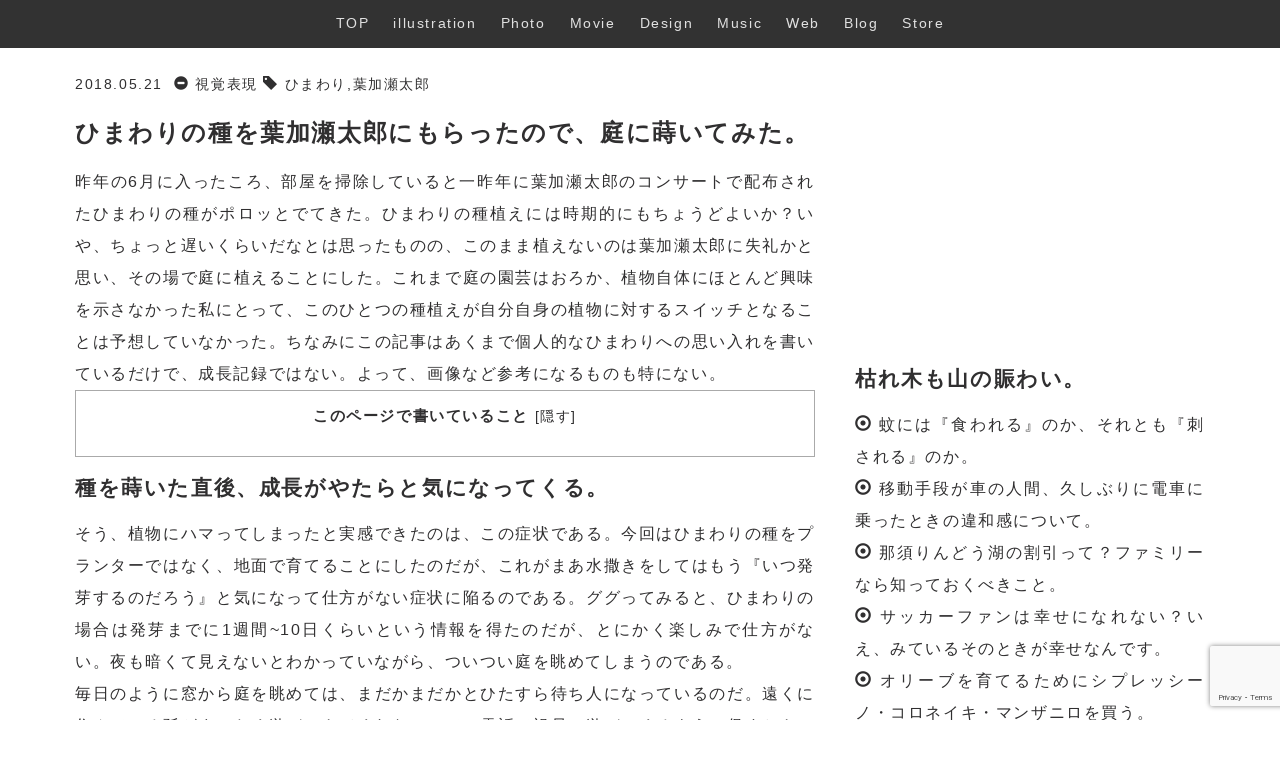

--- FILE ---
content_type: text/html; charset=UTF-8
request_url: https://kojinao.com/2895
body_size: 16577
content:
<!DOCTYPE html>
<html lang="ja">

<head>
    <title>ひまわりの種を葉加瀬太郎にもらったので、庭に蒔いてみた。</title>
    <meta charset="utf-8">
    <meta http-equiv="X-UA-Compatible" content="IE=edge">
    <meta name="viewport" content="width=device-width, initial-scale=1.0">
    <link rel="stylesheet" type="text/css" href="https://kojinao.com/wp-content/themes/141014/style.css" media="screen"/>
    <meta name="google-site-verification" content="Z0M73L9QDj2WGofgJNYUhRG0pJWqEYJvUUhDO42wCV4" />
	<script async src="https://pagead2.googlesyndication.com/pagead/js/adsbygoogle.js?client=ca-pub-6003808959874946"
     crossorigin="anonymous"></script>
    
		<!-- All in One SEO 4.7.8 - aioseo.com -->
	<meta name="description" content="昨年の6月に入ったころ、部屋を掃除していると一昨年に葉加瀬太郎のコンサートで配布されたひまわりの種がポロッとでてきた。ひまわりの種植えには時期的にもちょうどよいか？" />
	<meta name="robots" content="max-snippet:-1, max-image-preview:large, max-video-preview:-1" />
	<meta name="author" content="nao"/>
	<meta name="keywords" content="ひまわり,種,葉加瀬太郎" />
	<link rel="canonical" href="https://kojinao.com/2895" />
	<meta name="generator" content="All in One SEO (AIOSEO) 4.7.8" />
		<meta property="og:locale" content="ja_JP" />
		<meta property="og:site_name" content="kojinao.com" />
		<meta property="og:type" content="article" />
		<meta property="og:title" content="ひまわりの種を葉加瀬太郎にもらったので、庭に蒔いてみた。" />
		<meta property="og:description" content="昨年の6月に入ったころ、部屋を掃除していると一昨年に葉加瀬太郎のコンサートで配布されたひまわりの種がポロッとでてきた。ひまわりの種植えには時期的にもちょうどよいか？" />
		<meta property="og:url" content="https://kojinao.com/2895" />
		<meta property="og:image" content="https://kojinao.com/wp-content/uploads/2018/05/IMG_1375.jpg" />
		<meta property="og:image:secure_url" content="https://kojinao.com/wp-content/uploads/2018/05/IMG_1375.jpg" />
		<meta property="og:image:width" content="1210" />
		<meta property="og:image:height" content="908" />
		<meta property="article:published_time" content="2018-05-21T03:35:04+00:00" />
		<meta property="article:modified_time" content="2018-05-21T04:23:01+00:00" />
		<meta name="twitter:card" content="summary" />
		<meta name="twitter:title" content="ひまわりの種を葉加瀬太郎にもらったので、庭に蒔いてみた。" />
		<meta name="twitter:description" content="昨年の6月に入ったころ、部屋を掃除していると一昨年に葉加瀬太郎のコンサートで配布されたひまわりの種がポロッとでてきた。ひまわりの種植えには時期的にもちょうどよいか？" />
		<meta name="twitter:image" content="https://kojinao.com/wp-content/uploads/2018/05/IMG_1375.jpg" />
		<meta name="google" content="nositelinkssearchbox" />
		<script type="application/ld+json" class="aioseo-schema">
			{"@context":"https:\/\/schema.org","@graph":[{"@type":"Article","@id":"https:\/\/kojinao.com\/2895#article","name":"\u3072\u307e\u308f\u308a\u306e\u7a2e\u3092\u8449\u52a0\u702c\u592a\u90ce\u306b\u3082\u3089\u3063\u305f\u306e\u3067\u3001\u5ead\u306b\u8494\u3044\u3066\u307f\u305f\u3002","headline":"\u3072\u307e\u308f\u308a\u306e\u7a2e\u3092\u8449\u52a0\u702c\u592a\u90ce\u306b\u3082\u3089\u3063\u305f\u306e\u3067\u3001\u5ead\u306b\u8494\u3044\u3066\u307f\u305f\u3002","author":{"@id":"https:\/\/kojinao.com\/author\/nao#author"},"publisher":{"@id":"https:\/\/kojinao.com\/#organization"},"image":{"@type":"ImageObject","url":"https:\/\/kojinao.com\/wp-content\/uploads\/2018\/05\/IMG_1375.jpg","@id":"https:\/\/kojinao.com\/2895\/#articleImage","width":1210,"height":908},"datePublished":"2018-05-21T12:35:04+09:00","dateModified":"2018-05-21T13:23:01+09:00","inLanguage":"ja","mainEntityOfPage":{"@id":"https:\/\/kojinao.com\/2895#webpage"},"isPartOf":{"@id":"https:\/\/kojinao.com\/2895#webpage"},"articleSection":"\u8996\u899a\u8868\u73fe, \u3072\u307e\u308f\u308a, \u8449\u52a0\u702c\u592a\u90ce"},{"@type":"BreadcrumbList","@id":"https:\/\/kojinao.com\/2895#breadcrumblist","itemListElement":[{"@type":"ListItem","@id":"https:\/\/kojinao.com\/#listItem","position":1,"name":"\u5bb6"}]},{"@type":"Organization","@id":"https:\/\/kojinao.com\/#organization","name":"kojinao.com","description":"\u3053\u308c\u306fkojinao.\u306e\u30b5\u30a4\u30c8\u3067\u3059\u3002","url":"https:\/\/kojinao.com\/"},{"@type":"Person","@id":"https:\/\/kojinao.com\/author\/nao#author","url":"https:\/\/kojinao.com\/author\/nao","name":"nao","image":{"@type":"ImageObject","@id":"https:\/\/kojinao.com\/2895#authorImage","url":"https:\/\/secure.gravatar.com\/avatar\/4f1e744b8fce5872dc388a8829ca2f30d4da65c08c9659dd4a031c25fca7cb33?s=96&d=mm&r=g","width":96,"height":96,"caption":"nao"}},{"@type":"WebPage","@id":"https:\/\/kojinao.com\/2895#webpage","url":"https:\/\/kojinao.com\/2895","name":"\u3072\u307e\u308f\u308a\u306e\u7a2e\u3092\u8449\u52a0\u702c\u592a\u90ce\u306b\u3082\u3089\u3063\u305f\u306e\u3067\u3001\u5ead\u306b\u8494\u3044\u3066\u307f\u305f\u3002","description":"\u6628\u5e74\u306e6\u6708\u306b\u5165\u3063\u305f\u3053\u308d\u3001\u90e8\u5c4b\u3092\u6383\u9664\u3057\u3066\u3044\u308b\u3068\u4e00\u6628\u5e74\u306b\u8449\u52a0\u702c\u592a\u90ce\u306e\u30b3\u30f3\u30b5\u30fc\u30c8\u3067\u914d\u5e03\u3055\u308c\u305f\u3072\u307e\u308f\u308a\u306e\u7a2e\u304c\u30dd\u30ed\u30c3\u3068\u3067\u3066\u304d\u305f\u3002\u3072\u307e\u308f\u308a\u306e\u7a2e\u690d\u3048\u306b\u306f\u6642\u671f\u7684\u306b\u3082\u3061\u3087\u3046\u3069\u3088\u3044\u304b\uff1f","inLanguage":"ja","isPartOf":{"@id":"https:\/\/kojinao.com\/#website"},"breadcrumb":{"@id":"https:\/\/kojinao.com\/2895#breadcrumblist"},"author":{"@id":"https:\/\/kojinao.com\/author\/nao#author"},"creator":{"@id":"https:\/\/kojinao.com\/author\/nao#author"},"datePublished":"2018-05-21T12:35:04+09:00","dateModified":"2018-05-21T13:23:01+09:00"},{"@type":"WebSite","@id":"https:\/\/kojinao.com\/#website","url":"https:\/\/kojinao.com\/","name":"kojinao.com","description":"\u3053\u308c\u306fkojinao.\u306e\u30b5\u30a4\u30c8\u3067\u3059\u3002","inLanguage":"ja","publisher":{"@id":"https:\/\/kojinao.com\/#organization"}}]}
		</script>
		<!-- All in One SEO -->

<link rel="alternate" type="application/rss+xml" title="kojinao.com &raquo; ひまわりの種を葉加瀬太郎にもらったので、庭に蒔いてみた。 のコメントのフィード" href="https://kojinao.com/2895/feed" />
<link rel="alternate" title="oEmbed (JSON)" type="application/json+oembed" href="https://kojinao.com/wp-json/oembed/1.0/embed?url=https%3A%2F%2Fkojinao.com%2F2895" />
<link rel="alternate" title="oEmbed (XML)" type="text/xml+oembed" href="https://kojinao.com/wp-json/oembed/1.0/embed?url=https%3A%2F%2Fkojinao.com%2F2895&#038;format=xml" />
<style id='wp-img-auto-sizes-contain-inline-css' type='text/css'>
img:is([sizes=auto i],[sizes^="auto," i]){contain-intrinsic-size:3000px 1500px}
/*# sourceURL=wp-img-auto-sizes-contain-inline-css */
</style>
<style id='wp-emoji-styles-inline-css' type='text/css'>

	img.wp-smiley, img.emoji {
		display: inline !important;
		border: none !important;
		box-shadow: none !important;
		height: 1em !important;
		width: 1em !important;
		margin: 0 0.07em !important;
		vertical-align: -0.1em !important;
		background: none !important;
		padding: 0 !important;
	}
/*# sourceURL=wp-emoji-styles-inline-css */
</style>
<style id='wp-block-library-inline-css' type='text/css'>
:root{--wp-block-synced-color:#7a00df;--wp-block-synced-color--rgb:122,0,223;--wp-bound-block-color:var(--wp-block-synced-color);--wp-editor-canvas-background:#ddd;--wp-admin-theme-color:#007cba;--wp-admin-theme-color--rgb:0,124,186;--wp-admin-theme-color-darker-10:#006ba1;--wp-admin-theme-color-darker-10--rgb:0,107,160.5;--wp-admin-theme-color-darker-20:#005a87;--wp-admin-theme-color-darker-20--rgb:0,90,135;--wp-admin-border-width-focus:2px}@media (min-resolution:192dpi){:root{--wp-admin-border-width-focus:1.5px}}.wp-element-button{cursor:pointer}:root .has-very-light-gray-background-color{background-color:#eee}:root .has-very-dark-gray-background-color{background-color:#313131}:root .has-very-light-gray-color{color:#eee}:root .has-very-dark-gray-color{color:#313131}:root .has-vivid-green-cyan-to-vivid-cyan-blue-gradient-background{background:linear-gradient(135deg,#00d084,#0693e3)}:root .has-purple-crush-gradient-background{background:linear-gradient(135deg,#34e2e4,#4721fb 50%,#ab1dfe)}:root .has-hazy-dawn-gradient-background{background:linear-gradient(135deg,#faaca8,#dad0ec)}:root .has-subdued-olive-gradient-background{background:linear-gradient(135deg,#fafae1,#67a671)}:root .has-atomic-cream-gradient-background{background:linear-gradient(135deg,#fdd79a,#004a59)}:root .has-nightshade-gradient-background{background:linear-gradient(135deg,#330968,#31cdcf)}:root .has-midnight-gradient-background{background:linear-gradient(135deg,#020381,#2874fc)}:root{--wp--preset--font-size--normal:16px;--wp--preset--font-size--huge:42px}.has-regular-font-size{font-size:1em}.has-larger-font-size{font-size:2.625em}.has-normal-font-size{font-size:var(--wp--preset--font-size--normal)}.has-huge-font-size{font-size:var(--wp--preset--font-size--huge)}.has-text-align-center{text-align:center}.has-text-align-left{text-align:left}.has-text-align-right{text-align:right}.has-fit-text{white-space:nowrap!important}#end-resizable-editor-section{display:none}.aligncenter{clear:both}.items-justified-left{justify-content:flex-start}.items-justified-center{justify-content:center}.items-justified-right{justify-content:flex-end}.items-justified-space-between{justify-content:space-between}.screen-reader-text{border:0;clip-path:inset(50%);height:1px;margin:-1px;overflow:hidden;padding:0;position:absolute;width:1px;word-wrap:normal!important}.screen-reader-text:focus{background-color:#ddd;clip-path:none;color:#444;display:block;font-size:1em;height:auto;left:5px;line-height:normal;padding:15px 23px 14px;text-decoration:none;top:5px;width:auto;z-index:100000}html :where(.has-border-color){border-style:solid}html :where([style*=border-top-color]){border-top-style:solid}html :where([style*=border-right-color]){border-right-style:solid}html :where([style*=border-bottom-color]){border-bottom-style:solid}html :where([style*=border-left-color]){border-left-style:solid}html :where([style*=border-width]){border-style:solid}html :where([style*=border-top-width]){border-top-style:solid}html :where([style*=border-right-width]){border-right-style:solid}html :where([style*=border-bottom-width]){border-bottom-style:solid}html :where([style*=border-left-width]){border-left-style:solid}html :where(img[class*=wp-image-]){height:auto;max-width:100%}:where(figure){margin:0 0 1em}html :where(.is-position-sticky){--wp-admin--admin-bar--position-offset:var(--wp-admin--admin-bar--height,0px)}@media screen and (max-width:600px){html :where(.is-position-sticky){--wp-admin--admin-bar--position-offset:0px}}

/*# sourceURL=wp-block-library-inline-css */
</style><style id='global-styles-inline-css' type='text/css'>
:root{--wp--preset--aspect-ratio--square: 1;--wp--preset--aspect-ratio--4-3: 4/3;--wp--preset--aspect-ratio--3-4: 3/4;--wp--preset--aspect-ratio--3-2: 3/2;--wp--preset--aspect-ratio--2-3: 2/3;--wp--preset--aspect-ratio--16-9: 16/9;--wp--preset--aspect-ratio--9-16: 9/16;--wp--preset--color--black: #000000;--wp--preset--color--cyan-bluish-gray: #abb8c3;--wp--preset--color--white: #ffffff;--wp--preset--color--pale-pink: #f78da7;--wp--preset--color--vivid-red: #cf2e2e;--wp--preset--color--luminous-vivid-orange: #ff6900;--wp--preset--color--luminous-vivid-amber: #fcb900;--wp--preset--color--light-green-cyan: #7bdcb5;--wp--preset--color--vivid-green-cyan: #00d084;--wp--preset--color--pale-cyan-blue: #8ed1fc;--wp--preset--color--vivid-cyan-blue: #0693e3;--wp--preset--color--vivid-purple: #9b51e0;--wp--preset--gradient--vivid-cyan-blue-to-vivid-purple: linear-gradient(135deg,rgb(6,147,227) 0%,rgb(155,81,224) 100%);--wp--preset--gradient--light-green-cyan-to-vivid-green-cyan: linear-gradient(135deg,rgb(122,220,180) 0%,rgb(0,208,130) 100%);--wp--preset--gradient--luminous-vivid-amber-to-luminous-vivid-orange: linear-gradient(135deg,rgb(252,185,0) 0%,rgb(255,105,0) 100%);--wp--preset--gradient--luminous-vivid-orange-to-vivid-red: linear-gradient(135deg,rgb(255,105,0) 0%,rgb(207,46,46) 100%);--wp--preset--gradient--very-light-gray-to-cyan-bluish-gray: linear-gradient(135deg,rgb(238,238,238) 0%,rgb(169,184,195) 100%);--wp--preset--gradient--cool-to-warm-spectrum: linear-gradient(135deg,rgb(74,234,220) 0%,rgb(151,120,209) 20%,rgb(207,42,186) 40%,rgb(238,44,130) 60%,rgb(251,105,98) 80%,rgb(254,248,76) 100%);--wp--preset--gradient--blush-light-purple: linear-gradient(135deg,rgb(255,206,236) 0%,rgb(152,150,240) 100%);--wp--preset--gradient--blush-bordeaux: linear-gradient(135deg,rgb(254,205,165) 0%,rgb(254,45,45) 50%,rgb(107,0,62) 100%);--wp--preset--gradient--luminous-dusk: linear-gradient(135deg,rgb(255,203,112) 0%,rgb(199,81,192) 50%,rgb(65,88,208) 100%);--wp--preset--gradient--pale-ocean: linear-gradient(135deg,rgb(255,245,203) 0%,rgb(182,227,212) 50%,rgb(51,167,181) 100%);--wp--preset--gradient--electric-grass: linear-gradient(135deg,rgb(202,248,128) 0%,rgb(113,206,126) 100%);--wp--preset--gradient--midnight: linear-gradient(135deg,rgb(2,3,129) 0%,rgb(40,116,252) 100%);--wp--preset--font-size--small: 13px;--wp--preset--font-size--medium: 20px;--wp--preset--font-size--large: 36px;--wp--preset--font-size--x-large: 42px;--wp--preset--spacing--20: 0.44rem;--wp--preset--spacing--30: 0.67rem;--wp--preset--spacing--40: 1rem;--wp--preset--spacing--50: 1.5rem;--wp--preset--spacing--60: 2.25rem;--wp--preset--spacing--70: 3.38rem;--wp--preset--spacing--80: 5.06rem;--wp--preset--shadow--natural: 6px 6px 9px rgba(0, 0, 0, 0.2);--wp--preset--shadow--deep: 12px 12px 50px rgba(0, 0, 0, 0.4);--wp--preset--shadow--sharp: 6px 6px 0px rgba(0, 0, 0, 0.2);--wp--preset--shadow--outlined: 6px 6px 0px -3px rgb(255, 255, 255), 6px 6px rgb(0, 0, 0);--wp--preset--shadow--crisp: 6px 6px 0px rgb(0, 0, 0);}:where(.is-layout-flex){gap: 0.5em;}:where(.is-layout-grid){gap: 0.5em;}body .is-layout-flex{display: flex;}.is-layout-flex{flex-wrap: wrap;align-items: center;}.is-layout-flex > :is(*, div){margin: 0;}body .is-layout-grid{display: grid;}.is-layout-grid > :is(*, div){margin: 0;}:where(.wp-block-columns.is-layout-flex){gap: 2em;}:where(.wp-block-columns.is-layout-grid){gap: 2em;}:where(.wp-block-post-template.is-layout-flex){gap: 1.25em;}:where(.wp-block-post-template.is-layout-grid){gap: 1.25em;}.has-black-color{color: var(--wp--preset--color--black) !important;}.has-cyan-bluish-gray-color{color: var(--wp--preset--color--cyan-bluish-gray) !important;}.has-white-color{color: var(--wp--preset--color--white) !important;}.has-pale-pink-color{color: var(--wp--preset--color--pale-pink) !important;}.has-vivid-red-color{color: var(--wp--preset--color--vivid-red) !important;}.has-luminous-vivid-orange-color{color: var(--wp--preset--color--luminous-vivid-orange) !important;}.has-luminous-vivid-amber-color{color: var(--wp--preset--color--luminous-vivid-amber) !important;}.has-light-green-cyan-color{color: var(--wp--preset--color--light-green-cyan) !important;}.has-vivid-green-cyan-color{color: var(--wp--preset--color--vivid-green-cyan) !important;}.has-pale-cyan-blue-color{color: var(--wp--preset--color--pale-cyan-blue) !important;}.has-vivid-cyan-blue-color{color: var(--wp--preset--color--vivid-cyan-blue) !important;}.has-vivid-purple-color{color: var(--wp--preset--color--vivid-purple) !important;}.has-black-background-color{background-color: var(--wp--preset--color--black) !important;}.has-cyan-bluish-gray-background-color{background-color: var(--wp--preset--color--cyan-bluish-gray) !important;}.has-white-background-color{background-color: var(--wp--preset--color--white) !important;}.has-pale-pink-background-color{background-color: var(--wp--preset--color--pale-pink) !important;}.has-vivid-red-background-color{background-color: var(--wp--preset--color--vivid-red) !important;}.has-luminous-vivid-orange-background-color{background-color: var(--wp--preset--color--luminous-vivid-orange) !important;}.has-luminous-vivid-amber-background-color{background-color: var(--wp--preset--color--luminous-vivid-amber) !important;}.has-light-green-cyan-background-color{background-color: var(--wp--preset--color--light-green-cyan) !important;}.has-vivid-green-cyan-background-color{background-color: var(--wp--preset--color--vivid-green-cyan) !important;}.has-pale-cyan-blue-background-color{background-color: var(--wp--preset--color--pale-cyan-blue) !important;}.has-vivid-cyan-blue-background-color{background-color: var(--wp--preset--color--vivid-cyan-blue) !important;}.has-vivid-purple-background-color{background-color: var(--wp--preset--color--vivid-purple) !important;}.has-black-border-color{border-color: var(--wp--preset--color--black) !important;}.has-cyan-bluish-gray-border-color{border-color: var(--wp--preset--color--cyan-bluish-gray) !important;}.has-white-border-color{border-color: var(--wp--preset--color--white) !important;}.has-pale-pink-border-color{border-color: var(--wp--preset--color--pale-pink) !important;}.has-vivid-red-border-color{border-color: var(--wp--preset--color--vivid-red) !important;}.has-luminous-vivid-orange-border-color{border-color: var(--wp--preset--color--luminous-vivid-orange) !important;}.has-luminous-vivid-amber-border-color{border-color: var(--wp--preset--color--luminous-vivid-amber) !important;}.has-light-green-cyan-border-color{border-color: var(--wp--preset--color--light-green-cyan) !important;}.has-vivid-green-cyan-border-color{border-color: var(--wp--preset--color--vivid-green-cyan) !important;}.has-pale-cyan-blue-border-color{border-color: var(--wp--preset--color--pale-cyan-blue) !important;}.has-vivid-cyan-blue-border-color{border-color: var(--wp--preset--color--vivid-cyan-blue) !important;}.has-vivid-purple-border-color{border-color: var(--wp--preset--color--vivid-purple) !important;}.has-vivid-cyan-blue-to-vivid-purple-gradient-background{background: var(--wp--preset--gradient--vivid-cyan-blue-to-vivid-purple) !important;}.has-light-green-cyan-to-vivid-green-cyan-gradient-background{background: var(--wp--preset--gradient--light-green-cyan-to-vivid-green-cyan) !important;}.has-luminous-vivid-amber-to-luminous-vivid-orange-gradient-background{background: var(--wp--preset--gradient--luminous-vivid-amber-to-luminous-vivid-orange) !important;}.has-luminous-vivid-orange-to-vivid-red-gradient-background{background: var(--wp--preset--gradient--luminous-vivid-orange-to-vivid-red) !important;}.has-very-light-gray-to-cyan-bluish-gray-gradient-background{background: var(--wp--preset--gradient--very-light-gray-to-cyan-bluish-gray) !important;}.has-cool-to-warm-spectrum-gradient-background{background: var(--wp--preset--gradient--cool-to-warm-spectrum) !important;}.has-blush-light-purple-gradient-background{background: var(--wp--preset--gradient--blush-light-purple) !important;}.has-blush-bordeaux-gradient-background{background: var(--wp--preset--gradient--blush-bordeaux) !important;}.has-luminous-dusk-gradient-background{background: var(--wp--preset--gradient--luminous-dusk) !important;}.has-pale-ocean-gradient-background{background: var(--wp--preset--gradient--pale-ocean) !important;}.has-electric-grass-gradient-background{background: var(--wp--preset--gradient--electric-grass) !important;}.has-midnight-gradient-background{background: var(--wp--preset--gradient--midnight) !important;}.has-small-font-size{font-size: var(--wp--preset--font-size--small) !important;}.has-medium-font-size{font-size: var(--wp--preset--font-size--medium) !important;}.has-large-font-size{font-size: var(--wp--preset--font-size--large) !important;}.has-x-large-font-size{font-size: var(--wp--preset--font-size--x-large) !important;}
/*# sourceURL=global-styles-inline-css */
</style>

<style id='classic-theme-styles-inline-css' type='text/css'>
/*! This file is auto-generated */
.wp-block-button__link{color:#fff;background-color:#32373c;border-radius:9999px;box-shadow:none;text-decoration:none;padding:calc(.667em + 2px) calc(1.333em + 2px);font-size:1.125em}.wp-block-file__button{background:#32373c;color:#fff;text-decoration:none}
/*# sourceURL=/wp-includes/css/classic-themes.min.css */
</style>
<link rel='stylesheet' id='contact-form-7-css' href='https://kojinao.com/wp-content/plugins/contact-form-7/includes/css/styles.css?ver=6.0.3' type='text/css' media='all' />
<link rel='stylesheet' id='toc-screen-css' href='https://kojinao.com/wp-content/plugins/table-of-contents-plus/screen.min.css?ver=2411.1' type='text/css' media='all' />
<style id='toc-screen-inline-css' type='text/css'>
div#toc_container {width: 100%;}div#toc_container ul li {font-size: 100%;}
/*# sourceURL=toc-screen-inline-css */
</style>
<script type="text/javascript" src="https://kojinao.com/wp-includes/js/jquery/jquery.min.js?ver=3.7.1" id="jquery-core-js"></script>
<script type="text/javascript" src="https://kojinao.com/wp-includes/js/jquery/jquery-migrate.min.js?ver=3.4.1" id="jquery-migrate-js"></script>
<link rel="https://api.w.org/" href="https://kojinao.com/wp-json/" /><link rel="alternate" title="JSON" type="application/json" href="https://kojinao.com/wp-json/wp/v2/posts/2895" /><link rel="EditURI" type="application/rsd+xml" title="RSD" href="https://kojinao.com/xmlrpc.php?rsd" />
<meta name="generator" content="WordPress 6.9" />
<link rel='shortlink' href='https://kojinao.com/?p=2895' />
</head> 

<body>

<nav class="scroll-nav navbar-fixed-top">
   <div class="scroll-nav__view">
<ul class="scroll-nav__list">
        <li><a href="https://kojinao.com">TOP</a></li>
        <li><a href="https://kojinao.com/Illustration/">illustration</a></li>
        <li><a href="https://instagram.com/jika_to/" target="_blank" rel="nofollow">Photo</a></li>
        <li><a href="https://kojinao.com/movie/">Movie</a></li>
        <li role="separator" class="divider"></li>
        <li><a href="https://kojinao.com/design/">Design</a></li>
        <li><a href="https://kojinao.com/music/">Music</a></li>
        <li><a href="https://kojinao.com/web/">Web</a></li>
        <li><a href="https://kojinao.com/blog/">Blog</a></li>
        <li><a href="https://kojinao.stores.jp/" target="_blank" rel="nofollow">Store</a></li>
      </ul>
    </div>
</nav>






<div class="breadcrumb">
<div class="container">
<!-- Breadcrumb NavXT 7.4.1 -->
<span property="itemListElement" typeof="ListItem"><a property="item" typeof="WebPage" title="視覚表現のカテゴリーアーカイブへ移動" href="https://kojinao.com/design" class="taxonomy category"><span property="name">視覚表現</span></a><meta property="position" content="1"></span> &gt; <span property="itemListElement" typeof="ListItem"><a property="item" typeof="WebPage" title="ひまわりの種を葉加瀬太郎にもらったので、庭に蒔いてみた。へ移動" href="https://kojinao.com/2895" class="post post-post current-item"><span property="name">ひまわりの種を葉加瀬太郎にもらったので、庭に蒔いてみた。</span></a><meta property="position" content="2"></span></div>
</div><!--breadcrumb-->


          
<div class="container">

<div class="row">    

  <div class="col-md-8">



<p><small>2018.05.21&nbsp;&nbsp;<span class="glyphicon glyphicon-minus-sign"></span> <a href="https://kojinao.com/design" rel="category tag">視覚表現</a> <span class="glyphicon glyphicon-tag"></span> <a href="https://kojinao.com/%e3%81%b2%e3%81%be%e3%82%8f%e3%82%8a" rel="tag">ひまわり</a>,<a href="https://kojinao.com/%e8%91%89%e5%8a%a0%e7%80%ac%e5%a4%aa%e9%83%8e" rel="tag">葉加瀬太郎</a></small></p>
<h1>ひまわりの種を葉加瀬太郎にもらったので、庭に蒔いてみた。</h1>

<p>昨年の6月に入ったころ、部屋を掃除していると一昨年に葉加瀬太郎のコンサートで配布されたひまわりの種がポロッとでてきた。ひまわりの種植えには時期的にもちょうどよいか？いや、ちょっと遅いくらいだなとは思ったものの、このまま植えないのは葉加瀬太郎に失礼かと思い、その場で庭に植えることにした。これまで庭の園芸はおろか、植物自体にほとんど興味を示さなかった私にとって、このひとつの種植えが自分自身の植物に対するスイッチとなることは予想していなかった。ちなみにこの記事はあくまで個人的なひまわりへの思い入れを書いているだけで、成長記録ではない。よって、画像など参考になるものも特にない。</p>
<div id="toc_container" class="toc_white no_bullets"><p class="toc_title">このページで書いていること</p><ul class="toc_list"><li></li><li></li><li></li><li></li><li></li><li></li></ul></div>
<h3><span id="i">種を蒔いた直後、成長がやたらと気になってくる。</span></h3>
<p>そう、植物にハマってしまったと実感できたのは、この症状である。今回はひまわりの種をプランターではなく、地面で育てることにしたのだが、これがまあ水撒きをしてはもう『いつ発芽するのだろう』と気になって仕方がない症状に陥るのである。ググってみると、ひまわりの場合は発芽までに1週間~10日くらいという情報を得たのだが、とにかく楽しみで仕方がない。夜も暗くて見えないとわかっていながら、ついつい庭を眺めてしまうのである。</p>
<p>毎日のように窓から庭を眺めては、まだかまだかとひたすら待ち人になっているのだ。遠くに住んでいる孫がまったく遊びにきてくれないので、電話で祖母に遊びにくるように促すときの祖父の心情とまるで同じである。</p>
<h3><span id="14">種まきから約14日後、よくみると発芽している。</span></h3>
<p><img fetchpriority="high" decoding="async" src="https://kojinao.com/wp-content/uploads/2018/05/IMG_1375.jpg" alt="" width="4032" height="3024" class="alignnone size-full wp-image-2900" /></p>
<p>種を蒔き始めてから約14日後、ひっそりと発芽しているのを確認することができた。厳密にいえば、1週間後に根っこにおされた種が、地表に浮いてくるのを確認できる。種が地表に浮いてくれば、あとは数日で発芽を楽しむことができるのである。ここからはどんどん、葉を広げて茎が伸びて、また葉が広がっての繰り返しとなってくるのであるが、この成長が盛んになる7月上旬頃から、ひとつ厄介なものが出現する。</p>
<h3><span id="i-2">成長期、蚊が現れて庭にでづらくなる。</span></h3>
<p>夏の大敵、蚊が庭のあちらこちらに出現する。そして、とにかく暑い。蚊と暑さに恐れ、これまでマメにおこなっていたひまわりの成長の観察が日に日におろそかになるのである。葉加瀬太郎には申し訳ないが、私はどんなにひまわりが美しくとも、蚊に喰われるのだけはごめんである。それでも毎日の水撒きだけは欠かさなかったが、そのようにして成長していく葉っぱを毎日のように眺めていると、蚊とは別にもうひとつの厄介なものが出現し始める。</p>
<h3><span id="i-3">葉に黒や褐色の斑点が増えていく。</span></h3>
<p>そう、ひまわりを育てていくなかで悩んだ症状のひとつに、葉っぱに黒や褐色の斑点が増えて元気がなくなってくるのである。どうやらこれらの症状は高温多湿で、水分が多すぎることが原因にあげられるようである。たしかにあとになってわかったが、地植えだと毎日の水撒きは必要ないというのはよく耳にするが、つい過保護になってあげてしまったと気づく。これらの症状がわかってから水撒きの回数を減らすことで、葉に黒や褐色の斑点が増えていく症状は防ぐことができた。</p>
<h3><span id="i-4">小さい虫が葉にくっついてくる。</span></h3>
<p>もう、葉に黒や褐色の斑点が増えていく症状の他に、ひまわりにはもうひとつ厄介な症状がある。それは、よく葉っぱをみると小さい虫が大量に発生しているのが確認できる。どうやらこの小さい虫、アワダチソウグンバイというみたいである。何より植物の病気や害虫は早期発見と処理が必要なので、見つけたら早めに対応するのが吉である。自分は自宅にあった害虫スプレーと剪定で対応することにした。</p>
<h3><span id="i-5">十人十色、大きさはマチマチである。</span></h3>
<p>今回は2cm間隔で種を蒔き、本葉が4,5枚になったタイミングで大きさはそれぞれマチマチであることに気づく。そこで、ググってみると元気がないものや感覚が狭いものは間引くといいとのことだったので、定期的に間引く作業をおこなうことにした。病気や害虫、定期的な間引きを蚊や暑さと戦いながら繰り返すこと約2ヶ月…8月も下旬を迎えたころ、葉加瀬太郎のひまわりは見事に開花を成し遂げた。<br />
<img decoding="async" src="https://kojinao.com/wp-content/uploads/2018/05/IMG_1876.jpg" alt="" width="1024" height="768" class="alignnone size-full wp-image-2915" /></p>
<p>ちなみに今回、葉加瀬太郎にもらったひまわりの種2袋分を植えたわけであるが、全体でいったらどのくらいであったろうか。10輪ほどのひまわりがきれいに咲いただろうか。種の量でいえばおそらく片手に小盛り程度の量であったと思う。それで数ヶ月間育てたあとに種取りをしてみたところ、ざっとこんなに種を収穫することができた。</p>
<p><img decoding="async" src="https://kojinao.com/wp-content/uploads/2018/05/IMG_3636.jpg" alt="" width="4032" height="3024" class="alignnone size-full wp-image-2916" /></p>
<p>おそるべし、生命の神秘である。片手に小盛り程度のひまわりの種は、花を咲かせて終わるころには両手でも拾いきれないほどの種の量になっている。5倍以上に増えているだろうか。今年はこの種を自分の庭にまた埋めつつ、お世話になってる知人にも分け与えたいと思っておる。今年も早く種まきをしないと、また開化時期が遅れてしまうぞい。</p>

 
<hr>

<script async src="//pagead2.googlesyndication.com/pagead/js/adsbygoogle.js"></script>
<ins class="adsbygoogle"
     style="display:block; text-align:center;"
     data-ad-format="fluid"
     data-ad-layout="in-article"
     data-ad-client="ca-pub-6003808959874946"
     data-ad-slot="9282207628"></ins>
<script>
     (adsbygoogle = window.adsbygoogle || []).push({});
</script>


<h3>槍の間合いもまだまだだな。</h3>
<ul class="list-unstyled">

<li class="after_dot">
<span class="glyphicon glyphicon-minus"></span><a href="https://kojinao.com/2922"> ホームセンターの枯葉と病気で半額以下のバラを買って、復活するまで育てる。</a>
</li>


<li class="after_dot">
<span class="glyphicon glyphicon-minus"></span><a href="https://kojinao.com/2895"> ひまわりの種を葉加瀬太郎にもらったので、庭に蒔いてみた。</a>
</li>


<li class="after_dot">
<span class="glyphicon glyphicon-minus"></span><a href="https://kojinao.com/2756"> プラドのモデル比較と実燃費は？ガソリンorディーゼルどっちがいい？</a>
</li>


<li class="after_dot">
<span class="glyphicon glyphicon-minus"></span><a href="https://kojinao.com/2553"> ミニバンが嫌なパパはSUVの3列シートをとにかく探すとよい。</a>
</li>


<li class="after_dot">
<span class="glyphicon glyphicon-minus"></span><a href="https://kojinao.com/2456"> NIKONの『製品ID/登録コード』は紛失しても再発行できる。</a>
</li>


<li class="after_dot">
<span class="glyphicon glyphicon-minus"></span><a href="https://kojinao.com/2421"> ドローンによる福島市内の空撮の記録、人口集中地区を除く。</a>
</li>


<li class="after_dot">
<span class="glyphicon glyphicon-minus"></span><a href="https://kojinao.com/2343"> ブラインドにするかロールカーテンにするか迷ったときに読むページ。</a>
</li>


<li class="after_dot">
<span class="glyphicon glyphicon-minus"></span><a href="https://kojinao.com/2361"> 理性と感性の違いとは？頭で理屈を考えるが先か感性で動くか。</a>
</li>


<li class="after_dot">
<span class="glyphicon glyphicon-minus"></span><a href="https://kojinao.com/2319"> 後藤照明どうだい？大正や昭和のレトロな照明はやっぱり後藤照明。</a>
</li>


<li class="after_dot">
<span class="glyphicon glyphicon-minus"></span><a href="https://kojinao.com/2039"> 1円玉の存在感は思った以上に大きく、5円にもなればお賽銭箱に入れたくなる。</a>
</li>

</ul>

<hr>

  
  </div>

  <div class="col-md-4">

<!--google adsense-->
<script async src="//pagead2.googlesyndication.com/pagead/js/adsbygoogle.js"></script>
<!-- kojinao.com -->
<ins class="adsbygoogle"
     style="display:block"
     data-ad-client="ca-pub-6003808959874946"
     data-ad-slot="1843178220"
     data-ad-format="auto"></ins>
<script>
(adsbygoogle = window.adsbygoogle || []).push({});
</script>
<!--//google adsense end-->

<h3>枯れ木も山の賑わい。</h3>
<ul class="list list-unstyled">
	<li><span class="glyphicon glyphicon-record"></span> <a href="https://kojinao.com/3011"> 蚊には『食われる』のか、それとも『刺される』のか。</a></li>
			<li><span class="glyphicon glyphicon-record"></span> <a href="https://kojinao.com/3001"> 移動手段が車の人間、久しぶりに電車に乗ったときの違和感について。</a></li>
			<li><span class="glyphicon glyphicon-record"></span> <a href="https://kojinao.com/2976"> 那須りんどう湖の割引って？ファミリーなら知っておくべきこと。</a></li>
			<li><span class="glyphicon glyphicon-record"></span> <a href="https://kojinao.com/2964"> サッカーファンは幸せになれない？いえ、みているそのときが幸せなんです。</a></li>
			<li><span class="glyphicon glyphicon-record"></span> <a href="https://kojinao.com/2949"> オリーブを育てるためにシプレッシーノ・コロネイキ・マンザニロを買う。</a></li>
			<li><span class="glyphicon glyphicon-record"></span> <a href="https://kojinao.com/2922"> ホームセンターの枯葉と病気で半額以下のバラを買って、復活するまで育てる。</a></li>
			<li><span class="glyphicon glyphicon-record"></span> <a href="https://kojinao.com/2895"> ひまわりの種を葉加瀬太郎にもらったので、庭に蒔いてみた。</a></li>
		        </ul>
<hr>

<form role="search" method="get" id="searchform" action="https://kojinao.com/">


<div class="input-group">
      <input type="text" class="form-control" placeholder="サイト内検索" name="s" id="s">
<span class="input-group-btn">
<button class="btn btn-default" type="submit"><span class="glyphicon glyphicon-search" aria-hidden="true"></span></button>
</span>
</div>

</form>

<p><b>年別一覧</b></p>
<ul class="list list-inline">
	<li><a href='https://kojinao.com/date/2020'>2020</a>&nbsp;(2)</li>
	<li><a href='https://kojinao.com/date/2018'>2018</a>&nbsp;(8)</li>
	<li><a href='https://kojinao.com/date/2017'>2017</a>&nbsp;(27)</li>
	<li><a href='https://kojinao.com/date/2016'>2016</a>&nbsp;(45)</li>
	<li><a href='https://kojinao.com/date/2015'>2015</a>&nbsp;(80)</li>
	<li><a href='https://kojinao.com/date/2014'>2014</a>&nbsp;(126)</li>
	<li><a href='https://kojinao.com/date/2013'>2013</a>&nbsp;(42)</li>
	<li><a href='https://kojinao.com/date/2012'>2012</a>&nbsp;(17)</li>
	<li><a href='https://kojinao.com/date/2011'>2011</a>&nbsp;(45)</li>
	<li><a href='https://kojinao.com/date/2010'>2010</a>&nbsp;(24)</li>
	<li><a href='https://kojinao.com/date/2009'>2009</a>&nbsp;(5)</li>
</ul>




<a href="https://kojinao.com/adobe" class="tag-cloud-link tag-link-1340 tag-link-position-1" style="font-size: 12.493827160494pt;" aria-label="Adobe (10個の項目)">Adobe</a>
<a href="https://kojinao.com/blu-ray" class="tag-cloud-link tag-link-1859 tag-link-position-2" style="font-size: 10.074074074074pt;" aria-label="Blu-ray (7個の項目)">Blu-ray</a>
<a href="https://kojinao.com/dvd" class="tag-cloud-link tag-link-1860 tag-link-position-3" style="font-size: 13.185185185185pt;" aria-label="DVD (11個の項目)">DVD</a>
<a href="https://kojinao.com/illustrator" class="tag-cloud-link tag-link-1359 tag-link-position-4" style="font-size: 10.938271604938pt;" aria-label="Illustrator (8個の項目)">Illustrator</a>
<a href="https://kojinao.com/macbook" class="tag-cloud-link tag-link-1342 tag-link-position-5" style="font-size: 9.2098765432099pt;" aria-label="MacBook (6個の項目)">MacBook</a>
<a href="https://kojinao.com/wordpress" class="tag-cloud-link tag-link-401 tag-link-position-6" style="font-size: 10.074074074074pt;" aria-label="Wordpress (7個の項目)">Wordpress</a>
<a href="https://kojinao.com/%e3%83%a1%e3%82%bf%e3%83%ab%e3%82%ae%e3%82%a2" class="tag-cloud-link tag-link-1463 tag-link-position-7" style="font-size: 17.679012345679pt;" aria-label="メタルギア (21個の項目)">メタルギア</a>
<a href="https://kojinao.com/monogoto" class="tag-cloud-link tag-link-327 tag-link-position-8" style="font-size: 11.802469135802pt;" aria-label="モノゴト (9個の項目)">モノゴト</a>
<a href="https://kojinao.com/teinei" class="tag-cloud-link tag-link-289 tag-link-position-9" style="font-size: 9.2098765432099pt;" aria-label="丁寧 (6個の項目)">丁寧</a>
<a href="https://kojinao.com/fountain-pen" class="tag-cloud-link tag-link-146 tag-link-position-10" style="font-size: 8pt;" aria-label="万年筆 (5個の項目)">万年筆</a>
<a href="https://kojinao.com/tonight" class="tag-cloud-link tag-link-85 tag-link-position-11" style="font-size: 8pt;" aria-label="今宵 (5個の項目)">今宵</a>
<a href="https://kojinao.com/feel" class="tag-cloud-link tag-link-172 tag-link-position-12" style="font-size: 8pt;" aria-label="体感 (5個の項目)">体感</a>
<a href="https://kojinao.com/work" class="tag-cloud-link tag-link-106 tag-link-position-13" style="font-size: 10.074074074074pt;" aria-label="作業 (7個の項目)">作業</a>
<a href="https://kojinao.com/decision" class="tag-cloud-link tag-link-30 tag-link-position-14" style="font-size: 12.493827160494pt;" aria-label="判断 (10個の項目)">判断</a>
<a href="https://kojinao.com/hokkaido" class="tag-cloud-link tag-link-849 tag-link-position-15" style="font-size: 9.2098765432099pt;" aria-label="北海道 (6個の項目)">北海道</a>
<a href="https://kojinao.com/simplicity" class="tag-cloud-link tag-link-43 tag-link-position-16" style="font-size: 8pt;" aria-label="単純 (5個の項目)">単純</a>
<a href="https://kojinao.com/sunny" class="tag-cloud-link tag-link-62 tag-link-position-17" style="font-size: 8pt;" aria-label="太陽 (5個の項目)">太陽</a>
<a href="https://kojinao.com/%e5%ae%9f%e9%a8%93" class="tag-cloud-link tag-link-445 tag-link-position-18" style="font-size: 9.2098765432099pt;" aria-label="実験 (6個の項目)">実験</a>
<a href="https://kojinao.com/pleasant" class="tag-cloud-link tag-link-304 tag-link-position-19" style="font-size: 10.938271604938pt;" aria-label="心地よい (8個の項目)">心地よい</a>
<a href="https://kojinao.com/thinking" class="tag-cloud-link tag-link-82 tag-link-position-20" style="font-size: 10.074074074074pt;" aria-label="思考 (7個の項目)">思考</a>
<a href="https://kojinao.com/sentient" class="tag-cloud-link tag-link-54 tag-link-position-21" style="font-size: 16.296296296296pt;" aria-label="意識 (17個の項目)">意識</a>
<a href="https://kojinao.com/sense" class="tag-cloud-link tag-link-160 tag-link-position-22" style="font-size: 16.987654320988pt;" aria-label="感覚 (19個の項目)">感覚</a>
<a href="https://kojinao.com/shoot" class="tag-cloud-link tag-link-727 tag-link-position-23" style="font-size: 10.938271604938pt;" aria-label="撮影 (8個の項目)">撮影</a>
<a href="https://kojinao.com/image" class="tag-cloud-link tag-link-140 tag-link-position-24" style="font-size: 12.493827160494pt;" aria-label="映像 (10個の項目)">映像</a>
<a href="https://kojinao.com/time" class="tag-cloud-link tag-link-91 tag-link-position-25" style="font-size: 11.802469135802pt;" aria-label="時間 (9個の項目)">時間</a>
<a href="https://kojinao.com/essence" class="tag-cloud-link tag-link-358 tag-link-position-26" style="font-size: 9.2098765432099pt;" aria-label="本質 (6個の項目)">本質</a>
<a href="https://kojinao.com/walk" class="tag-cloud-link tag-link-156 tag-link-position-27" style="font-size: 10.074074074074pt;" aria-label="歩く (7個の項目)">歩く</a>
<a href="https://kojinao.com/story" class="tag-cloud-link tag-link-109 tag-link-position-28" style="font-size: 11.802469135802pt;" aria-label="物語 (9個の項目)">物語</a>
<a href="https://kojinao.com/environment" class="tag-cloud-link tag-link-122 tag-link-position-29" style="font-size: 11.802469135802pt;" aria-label="環境 (9個の項目)">環境</a>
<a href="https://kojinao.com/%e7%94%9f%e6%b4%bb" class="tag-cloud-link tag-link-158 tag-link-position-30" style="font-size: 14.395061728395pt;" aria-label="生活 (13個の項目)">生活</a>
<a href="https://kojinao.com/momen" class="tag-cloud-link tag-link-28 tag-link-position-31" style="font-size: 11.802469135802pt;" aria-label="瞬間 (9個の項目)">瞬間</a>
<a href="https://kojinao.com/%e7%a6%8f%e5%b3%b6" class="tag-cloud-link tag-link-537 tag-link-position-32" style="font-size: 9.2098765432099pt;" aria-label="福島 (6個の項目)">福島</a>
<a href="https://kojinao.com/easy" class="tag-cloud-link tag-link-227 tag-link-position-33" style="font-size: 9.2098765432099pt;" aria-label="簡単 (6個の項目)">簡単</a>
<a href="https://kojinao.com/spirit" class="tag-cloud-link tag-link-582 tag-link-position-34" style="font-size: 10.938271604938pt;" aria-label="精神 (8個の項目)">精神</a>
<a href="https://kojinao.com/%e7%b5%8c%e9%a8%93" class="tag-cloud-link tag-link-22 tag-link-position-35" style="font-size: 9.2098765432099pt;" aria-label="経験 (6個の項目)">経験</a>
<a href="https://kojinao.com/nature" class="tag-cloud-link tag-link-238 tag-link-position-36" style="font-size: 10.938271604938pt;" aria-label="自然 (8個の項目)">自然</a>
<a href="https://kojinao.com/color" class="tag-cloud-link tag-link-33 tag-link-position-37" style="font-size: 9.2098765432099pt;" aria-label="色彩 (6個の項目)">色彩</a>
<a href="https://kojinao.com/express" class="tag-cloud-link tag-link-769 tag-link-position-38" style="font-size: 10.938271604938pt;" aria-label="表現 (8個の項目)">表現</a>
<a href="https://kojinao.com/word" class="tag-cloud-link tag-link-27 tag-link-position-39" style="font-size: 22pt;" aria-label="言葉 (38個の項目)">言葉</a>
<a href="https://kojinao.com/memory" class="tag-cloud-link tag-link-24 tag-link-position-40" style="font-size: 11.802469135802pt;" aria-label="記憶 (9個の項目)">記憶</a>
<a href="https://kojinao.com/frugality" class="tag-cloud-link tag-link-88 tag-link-position-41" style="font-size: 13.185185185185pt;" aria-label="質素 (11個の項目)">質素</a>
<a href="https://kojinao.com/body" class="tag-cloud-link tag-link-23 tag-link-position-42" style="font-size: 11.802469135802pt;" aria-label="身体 (9個の項目)">身体</a>
<a href="https://kojinao.com/iwakan" class="tag-cloud-link tag-link-334 tag-link-position-43" style="font-size: 9.2098765432099pt;" aria-label="違和感 (6個の項目)">違和感</a>
<a href="https://kojinao.com/mood" class="tag-cloud-link tag-link-363 tag-link-position-44" style="font-size: 10.074074074074pt;" aria-label="雰囲気 (7個の項目)">雰囲気</a>
<a href="https://kojinao.com/scene" class="tag-cloud-link tag-link-681 tag-link-position-45" style="font-size: 10.074074074074pt;" aria-label="風景 (7個の項目)">風景</a>
<!--google adsense-->
<script async src="//pagead2.googlesyndication.com/pagead/js/adsbygoogle.js"></script>
<!-- kojinao.com -->
<ins class="adsbygoogle"
     style="display:block"
     data-ad-client="ca-pub-6003808959874946"
     data-ad-slot="1843178220"
     data-ad-format="auto"></ins>
<script>
(adsbygoogle = window.adsbygoogle || []).push({});
</script>
<!--//google adsense end-->

<hr>

    </div>
  

</div>

<div id="footer">

<div class="container">


<div class="row">
<div class="col-md-4 col-md-offset-4">

<div class="col-xs-3">
<a href="https://www.facebook.com/kojinao.n/?fref=ts" target="_blank" rel="nofollow"><img src="https://kojinao.com/wp-content/uploads/2017/08/170817_2.png" class="over"/></a>
</div>
<div class="col-xs-3">
<a href="https://twitter.com/jika_to" target="_blank" rel="nofollow"><img src="https://kojinao.com/wp-content/uploads/2017/08/170817_1.png" class="over"/></a>
</div>
<div class="col-xs-3">
<a href="https://www.instagram.com/jika_to/" target="_blank" rel="nofollow"><img src="https://kojinao.com/wp-content/uploads/2017/08/170817_3.png" class="over"/></a>
</div>
<div class="col-xs-3">
<a href="https://line.me/R/ti/p/%40dno3279f" target="_blank" rel="nofollow"><img src="https://kojinao.com/wp-content/uploads/2017/08/170817_4.png" class="over"/></a>
</div>

</div>
</div>


<p class="text-center">
<small>©︎ 2008 <ahref="https://kojinao.com">kojinao.com</a></small>
</p>



        
          

</div><!--//container end-->

</div><!--//footer end-->

    <link rel="stylesheet" type="text/css" href="https://kojinao.com/wp-content/themes/141014/slick/slick.css" media="screen"/>
    <link rel="stylesheet" type="text/css" href="https://kojinao.com/wp-content/themes/141014/slick/slick-theme.css" media="screen"/>
    <script src="https://kojinao.com/wp-content/themes/141014/js/jquery-1.9.1.js"></script>
    <script src="https://kojinao.com/wp-content/themes/141014/js/bootstrap.js"></script>
    <script src="https://kojinao.com/wp-content/themes/141014/slick/slick.js"></script>

    <script>
  (function(i,s,o,g,r,a,m){i['GoogleAnalyticsObject']=r;i[r]=i[r]||function(){
  (i[r].q=i[r].q||[]).push(arguments)},i[r].l=1*new Date();a=s.createElement(o),
  m=s.getElementsByTagName(o)[0];a.async=1;a.src=g;m.parentNode.insertBefore(a,m)
  })(window,document,'script','//www.google-analytics.com/analytics.js','ga');

  ga('create', 'UA-33979061-4', 'kojinao.com');
  ga('require', 'displayfeatures');
  ga('send', 'pageview');

</script>

<!-- Google tag (gtag.js) -->
<script async src="https://www.googletagmanager.com/gtag/js?id=G-BDVMWDXMC2"></script>
<script>
  window.dataLayer = window.dataLayer || [];
  function gtag(){dataLayer.push(arguments);}
  gtag('js', new Date());

  gtag('config', 'G-BDVMWDXMC2');
</script>    <script type="speculationrules">
{"prefetch":[{"source":"document","where":{"and":[{"href_matches":"/*"},{"not":{"href_matches":["/wp-*.php","/wp-admin/*","/wp-content/uploads/*","/wp-content/*","/wp-content/plugins/*","/wp-content/themes/141014/*","/*\\?(.+)"]}},{"not":{"selector_matches":"a[rel~=\"nofollow\"]"}},{"not":{"selector_matches":".no-prefetch, .no-prefetch a"}}]},"eagerness":"conservative"}]}
</script>
<script type="text/javascript" src="https://kojinao.com/wp-includes/js/dist/hooks.min.js?ver=dd5603f07f9220ed27f1" id="wp-hooks-js"></script>
<script type="text/javascript" src="https://kojinao.com/wp-includes/js/dist/i18n.min.js?ver=c26c3dc7bed366793375" id="wp-i18n-js"></script>
<script type="text/javascript" id="wp-i18n-js-after">
/* <![CDATA[ */
wp.i18n.setLocaleData( { 'text direction\u0004ltr': [ 'ltr' ] } );
//# sourceURL=wp-i18n-js-after
/* ]]> */
</script>
<script type="text/javascript" src="https://kojinao.com/wp-content/plugins/contact-form-7/includes/swv/js/index.js?ver=6.0.3" id="swv-js"></script>
<script type="text/javascript" id="contact-form-7-js-translations">
/* <![CDATA[ */
( function( domain, translations ) {
	var localeData = translations.locale_data[ domain ] || translations.locale_data.messages;
	localeData[""].domain = domain;
	wp.i18n.setLocaleData( localeData, domain );
} )( "contact-form-7", {"translation-revision-date":"2025-01-14 04:07:30+0000","generator":"GlotPress\/4.0.1","domain":"messages","locale_data":{"messages":{"":{"domain":"messages","plural-forms":"nplurals=1; plural=0;","lang":"ja_JP"},"This contact form is placed in the wrong place.":["\u3053\u306e\u30b3\u30f3\u30bf\u30af\u30c8\u30d5\u30a9\u30fc\u30e0\u306f\u9593\u9055\u3063\u305f\u4f4d\u7f6e\u306b\u7f6e\u304b\u308c\u3066\u3044\u307e\u3059\u3002"],"Error:":["\u30a8\u30e9\u30fc:"]}},"comment":{"reference":"includes\/js\/index.js"}} );
//# sourceURL=contact-form-7-js-translations
/* ]]> */
</script>
<script type="text/javascript" id="contact-form-7-js-before">
/* <![CDATA[ */
var wpcf7 = {
    "api": {
        "root": "https:\/\/kojinao.com\/wp-json\/",
        "namespace": "contact-form-7\/v1"
    }
};
//# sourceURL=contact-form-7-js-before
/* ]]> */
</script>
<script type="text/javascript" src="https://kojinao.com/wp-content/plugins/contact-form-7/includes/js/index.js?ver=6.0.3" id="contact-form-7-js"></script>
<script type="text/javascript" id="toc-front-js-extra">
/* <![CDATA[ */
var tocplus = {"visibility_show":"\u3082\u3063\u3068\u307f\u308b","visibility_hide":"\u96a0\u3059","width":"100%"};
//# sourceURL=toc-front-js-extra
/* ]]> */
</script>
<script type="text/javascript" src="https://kojinao.com/wp-content/plugins/table-of-contents-plus/front.min.js?ver=2411.1" id="toc-front-js"></script>
<script type="text/javascript" src="https://www.google.com/recaptcha/api.js?render=6LcmbRUcAAAAAHdB53U5xvFiPvgi50EO4-LxX4Xl&amp;ver=3.0" id="google-recaptcha-js"></script>
<script type="text/javascript" src="https://kojinao.com/wp-includes/js/dist/vendor/wp-polyfill.min.js?ver=3.15.0" id="wp-polyfill-js"></script>
<script type="text/javascript" id="wpcf7-recaptcha-js-before">
/* <![CDATA[ */
var wpcf7_recaptcha = {
    "sitekey": "6LcmbRUcAAAAAHdB53U5xvFiPvgi50EO4-LxX4Xl",
    "actions": {
        "homepage": "homepage",
        "contactform": "contactform"
    }
};
//# sourceURL=wpcf7-recaptcha-js-before
/* ]]> */
</script>
<script type="text/javascript" src="https://kojinao.com/wp-content/plugins/contact-form-7/modules/recaptcha/index.js?ver=6.0.3" id="wpcf7-recaptcha-js"></script>
<script id="wp-emoji-settings" type="application/json">
{"baseUrl":"https://s.w.org/images/core/emoji/17.0.2/72x72/","ext":".png","svgUrl":"https://s.w.org/images/core/emoji/17.0.2/svg/","svgExt":".svg","source":{"concatemoji":"https://kojinao.com/wp-includes/js/wp-emoji-release.min.js?ver=6.9"}}
</script>
<script type="module">
/* <![CDATA[ */
/*! This file is auto-generated */
const a=JSON.parse(document.getElementById("wp-emoji-settings").textContent),o=(window._wpemojiSettings=a,"wpEmojiSettingsSupports"),s=["flag","emoji"];function i(e){try{var t={supportTests:e,timestamp:(new Date).valueOf()};sessionStorage.setItem(o,JSON.stringify(t))}catch(e){}}function c(e,t,n){e.clearRect(0,0,e.canvas.width,e.canvas.height),e.fillText(t,0,0);t=new Uint32Array(e.getImageData(0,0,e.canvas.width,e.canvas.height).data);e.clearRect(0,0,e.canvas.width,e.canvas.height),e.fillText(n,0,0);const a=new Uint32Array(e.getImageData(0,0,e.canvas.width,e.canvas.height).data);return t.every((e,t)=>e===a[t])}function p(e,t){e.clearRect(0,0,e.canvas.width,e.canvas.height),e.fillText(t,0,0);var n=e.getImageData(16,16,1,1);for(let e=0;e<n.data.length;e++)if(0!==n.data[e])return!1;return!0}function u(e,t,n,a){switch(t){case"flag":return n(e,"\ud83c\udff3\ufe0f\u200d\u26a7\ufe0f","\ud83c\udff3\ufe0f\u200b\u26a7\ufe0f")?!1:!n(e,"\ud83c\udde8\ud83c\uddf6","\ud83c\udde8\u200b\ud83c\uddf6")&&!n(e,"\ud83c\udff4\udb40\udc67\udb40\udc62\udb40\udc65\udb40\udc6e\udb40\udc67\udb40\udc7f","\ud83c\udff4\u200b\udb40\udc67\u200b\udb40\udc62\u200b\udb40\udc65\u200b\udb40\udc6e\u200b\udb40\udc67\u200b\udb40\udc7f");case"emoji":return!a(e,"\ud83e\u1fac8")}return!1}function f(e,t,n,a){let r;const o=(r="undefined"!=typeof WorkerGlobalScope&&self instanceof WorkerGlobalScope?new OffscreenCanvas(300,150):document.createElement("canvas")).getContext("2d",{willReadFrequently:!0}),s=(o.textBaseline="top",o.font="600 32px Arial",{});return e.forEach(e=>{s[e]=t(o,e,n,a)}),s}function r(e){var t=document.createElement("script");t.src=e,t.defer=!0,document.head.appendChild(t)}a.supports={everything:!0,everythingExceptFlag:!0},new Promise(t=>{let n=function(){try{var e=JSON.parse(sessionStorage.getItem(o));if("object"==typeof e&&"number"==typeof e.timestamp&&(new Date).valueOf()<e.timestamp+604800&&"object"==typeof e.supportTests)return e.supportTests}catch(e){}return null}();if(!n){if("undefined"!=typeof Worker&&"undefined"!=typeof OffscreenCanvas&&"undefined"!=typeof URL&&URL.createObjectURL&&"undefined"!=typeof Blob)try{var e="postMessage("+f.toString()+"("+[JSON.stringify(s),u.toString(),c.toString(),p.toString()].join(",")+"));",a=new Blob([e],{type:"text/javascript"});const r=new Worker(URL.createObjectURL(a),{name:"wpTestEmojiSupports"});return void(r.onmessage=e=>{i(n=e.data),r.terminate(),t(n)})}catch(e){}i(n=f(s,u,c,p))}t(n)}).then(e=>{for(const n in e)a.supports[n]=e[n],a.supports.everything=a.supports.everything&&a.supports[n],"flag"!==n&&(a.supports.everythingExceptFlag=a.supports.everythingExceptFlag&&a.supports[n]);var t;a.supports.everythingExceptFlag=a.supports.everythingExceptFlag&&!a.supports.flag,a.supports.everything||((t=a.source||{}).concatemoji?r(t.concatemoji):t.wpemoji&&t.twemoji&&(r(t.twemoji),r(t.wpemoji)))});
//# sourceURL=https://kojinao.com/wp-includes/js/wp-emoji-loader.min.js
/* ]]> */
</script>

<!-- fadepic -->
<script>
$(function(){
	var setImg = '.fadepic';
	var fadeSpeed = 1000;

	$(setImg).children('.item').css({opacity:'0'});
	$(setImg + ' .item:first').stop().animate({opacity:'1',zIndex:'20'},fadeSpeed);

	setInterval(function(){
			$(setImg + ' :first-child').animate({opacity:'0'},fadeSpeed).next('.item').animate({opacity:'1'},fadeSpeed).end().appendTo(setImg);
	},switchDelay);
});
</script>
<!-- //End fadepic -->

<!-- Facebook Pixel Code -->



<script>//--債務整理ツール（2024.05.13 add）
  function viewResults() {
    var formValid = validateForm();

    if (formValid) {
      var q1Value = parseFloat(document.getElementById('q1').value);
      var q2Value = document.querySelector('input[name="q2"]:checked').value;
      var q3Value = document.querySelector('input[name="q3"]:checked').value;
      var q4Value = document.querySelector('input[name="q4"]:checked').value;
      var q5Value = parseFloat(document.getElementById('q5').value);
      var q6Value = document.querySelector('input[name="q6"]:checked').value;

      var result = "";

      if (q2Value === "はい") {
        result = q5Value * 12 * 3 > q1Value ? "任意整理もしくはご相談ください。<br>" : "ご相談ください。<br>";
      } else if (q2Value === "いいえ") {
        if (q3Value === "はい" && q4Value === "はい") {
          result = "個人再生<br>";
        } else if (q3Value === "いいえ" && q4Value === "はい") {
          result = q5Value * 12 * 3 > q1Value ? "任意整理もしくは自己破産<br>" : "自己破産<br>";
        } else if (q4Value === "いいえ") {
          result = "自己破産<br>";
        }
      }

      if (q6Value === "はい") {
        result += "闇金に強い弁護士もしくは司法書士にご相談ください。<br>";
      }

      document.getElementById("result").innerHTML = result;
      document.getElementById("result").style.display = "block";
    }
  }

  function validateForm() {
    var formValid = true;
    var fieldsToCheck = ['q2', 'q3', 'q4', 'q6'];

    fieldsToCheck.forEach(function(field) {
      var value = document.querySelector('input[name="' + field + '"]:checked');
      if (!value) {
        document.getElementById('error_' + field).style.display = 'block';
        formValid = false;
      } else {
        document.getElementById('error_' + field).style.display = 'none';
      }
    });

    var q1Value = parseFloat(document.getElementById('q1').value);
    var q5Value = parseFloat(document.getElementById('q5').value);
    if (isNaN(q1Value) || q1Value === "" || isNaN(q5Value) || q5Value === "") {
      document.getElementById('error_q1').style.display = 'block';
      document.getElementById('error_q5').style.display = 'block';
      formValid = false;
    } else {
      document.getElementById('error_q1').style.display = 'none';
      document.getElementById('error_q5').style.display = 'none';
    }

    return formValid;
  }
</script>		





  </body>
</html>

--- FILE ---
content_type: text/html; charset=utf-8
request_url: https://www.google.com/recaptcha/api2/anchor?ar=1&k=6LcmbRUcAAAAAHdB53U5xvFiPvgi50EO4-LxX4Xl&co=aHR0cHM6Ly9rb2ppbmFvLmNvbTo0NDM.&hl=en&v=N67nZn4AqZkNcbeMu4prBgzg&size=invisible&anchor-ms=20000&execute-ms=30000&cb=17gtozhv60mb
body_size: 48714
content:
<!DOCTYPE HTML><html dir="ltr" lang="en"><head><meta http-equiv="Content-Type" content="text/html; charset=UTF-8">
<meta http-equiv="X-UA-Compatible" content="IE=edge">
<title>reCAPTCHA</title>
<style type="text/css">
/* cyrillic-ext */
@font-face {
  font-family: 'Roboto';
  font-style: normal;
  font-weight: 400;
  font-stretch: 100%;
  src: url(//fonts.gstatic.com/s/roboto/v48/KFO7CnqEu92Fr1ME7kSn66aGLdTylUAMa3GUBHMdazTgWw.woff2) format('woff2');
  unicode-range: U+0460-052F, U+1C80-1C8A, U+20B4, U+2DE0-2DFF, U+A640-A69F, U+FE2E-FE2F;
}
/* cyrillic */
@font-face {
  font-family: 'Roboto';
  font-style: normal;
  font-weight: 400;
  font-stretch: 100%;
  src: url(//fonts.gstatic.com/s/roboto/v48/KFO7CnqEu92Fr1ME7kSn66aGLdTylUAMa3iUBHMdazTgWw.woff2) format('woff2');
  unicode-range: U+0301, U+0400-045F, U+0490-0491, U+04B0-04B1, U+2116;
}
/* greek-ext */
@font-face {
  font-family: 'Roboto';
  font-style: normal;
  font-weight: 400;
  font-stretch: 100%;
  src: url(//fonts.gstatic.com/s/roboto/v48/KFO7CnqEu92Fr1ME7kSn66aGLdTylUAMa3CUBHMdazTgWw.woff2) format('woff2');
  unicode-range: U+1F00-1FFF;
}
/* greek */
@font-face {
  font-family: 'Roboto';
  font-style: normal;
  font-weight: 400;
  font-stretch: 100%;
  src: url(//fonts.gstatic.com/s/roboto/v48/KFO7CnqEu92Fr1ME7kSn66aGLdTylUAMa3-UBHMdazTgWw.woff2) format('woff2');
  unicode-range: U+0370-0377, U+037A-037F, U+0384-038A, U+038C, U+038E-03A1, U+03A3-03FF;
}
/* math */
@font-face {
  font-family: 'Roboto';
  font-style: normal;
  font-weight: 400;
  font-stretch: 100%;
  src: url(//fonts.gstatic.com/s/roboto/v48/KFO7CnqEu92Fr1ME7kSn66aGLdTylUAMawCUBHMdazTgWw.woff2) format('woff2');
  unicode-range: U+0302-0303, U+0305, U+0307-0308, U+0310, U+0312, U+0315, U+031A, U+0326-0327, U+032C, U+032F-0330, U+0332-0333, U+0338, U+033A, U+0346, U+034D, U+0391-03A1, U+03A3-03A9, U+03B1-03C9, U+03D1, U+03D5-03D6, U+03F0-03F1, U+03F4-03F5, U+2016-2017, U+2034-2038, U+203C, U+2040, U+2043, U+2047, U+2050, U+2057, U+205F, U+2070-2071, U+2074-208E, U+2090-209C, U+20D0-20DC, U+20E1, U+20E5-20EF, U+2100-2112, U+2114-2115, U+2117-2121, U+2123-214F, U+2190, U+2192, U+2194-21AE, U+21B0-21E5, U+21F1-21F2, U+21F4-2211, U+2213-2214, U+2216-22FF, U+2308-230B, U+2310, U+2319, U+231C-2321, U+2336-237A, U+237C, U+2395, U+239B-23B7, U+23D0, U+23DC-23E1, U+2474-2475, U+25AF, U+25B3, U+25B7, U+25BD, U+25C1, U+25CA, U+25CC, U+25FB, U+266D-266F, U+27C0-27FF, U+2900-2AFF, U+2B0E-2B11, U+2B30-2B4C, U+2BFE, U+3030, U+FF5B, U+FF5D, U+1D400-1D7FF, U+1EE00-1EEFF;
}
/* symbols */
@font-face {
  font-family: 'Roboto';
  font-style: normal;
  font-weight: 400;
  font-stretch: 100%;
  src: url(//fonts.gstatic.com/s/roboto/v48/KFO7CnqEu92Fr1ME7kSn66aGLdTylUAMaxKUBHMdazTgWw.woff2) format('woff2');
  unicode-range: U+0001-000C, U+000E-001F, U+007F-009F, U+20DD-20E0, U+20E2-20E4, U+2150-218F, U+2190, U+2192, U+2194-2199, U+21AF, U+21E6-21F0, U+21F3, U+2218-2219, U+2299, U+22C4-22C6, U+2300-243F, U+2440-244A, U+2460-24FF, U+25A0-27BF, U+2800-28FF, U+2921-2922, U+2981, U+29BF, U+29EB, U+2B00-2BFF, U+4DC0-4DFF, U+FFF9-FFFB, U+10140-1018E, U+10190-1019C, U+101A0, U+101D0-101FD, U+102E0-102FB, U+10E60-10E7E, U+1D2C0-1D2D3, U+1D2E0-1D37F, U+1F000-1F0FF, U+1F100-1F1AD, U+1F1E6-1F1FF, U+1F30D-1F30F, U+1F315, U+1F31C, U+1F31E, U+1F320-1F32C, U+1F336, U+1F378, U+1F37D, U+1F382, U+1F393-1F39F, U+1F3A7-1F3A8, U+1F3AC-1F3AF, U+1F3C2, U+1F3C4-1F3C6, U+1F3CA-1F3CE, U+1F3D4-1F3E0, U+1F3ED, U+1F3F1-1F3F3, U+1F3F5-1F3F7, U+1F408, U+1F415, U+1F41F, U+1F426, U+1F43F, U+1F441-1F442, U+1F444, U+1F446-1F449, U+1F44C-1F44E, U+1F453, U+1F46A, U+1F47D, U+1F4A3, U+1F4B0, U+1F4B3, U+1F4B9, U+1F4BB, U+1F4BF, U+1F4C8-1F4CB, U+1F4D6, U+1F4DA, U+1F4DF, U+1F4E3-1F4E6, U+1F4EA-1F4ED, U+1F4F7, U+1F4F9-1F4FB, U+1F4FD-1F4FE, U+1F503, U+1F507-1F50B, U+1F50D, U+1F512-1F513, U+1F53E-1F54A, U+1F54F-1F5FA, U+1F610, U+1F650-1F67F, U+1F687, U+1F68D, U+1F691, U+1F694, U+1F698, U+1F6AD, U+1F6B2, U+1F6B9-1F6BA, U+1F6BC, U+1F6C6-1F6CF, U+1F6D3-1F6D7, U+1F6E0-1F6EA, U+1F6F0-1F6F3, U+1F6F7-1F6FC, U+1F700-1F7FF, U+1F800-1F80B, U+1F810-1F847, U+1F850-1F859, U+1F860-1F887, U+1F890-1F8AD, U+1F8B0-1F8BB, U+1F8C0-1F8C1, U+1F900-1F90B, U+1F93B, U+1F946, U+1F984, U+1F996, U+1F9E9, U+1FA00-1FA6F, U+1FA70-1FA7C, U+1FA80-1FA89, U+1FA8F-1FAC6, U+1FACE-1FADC, U+1FADF-1FAE9, U+1FAF0-1FAF8, U+1FB00-1FBFF;
}
/* vietnamese */
@font-face {
  font-family: 'Roboto';
  font-style: normal;
  font-weight: 400;
  font-stretch: 100%;
  src: url(//fonts.gstatic.com/s/roboto/v48/KFO7CnqEu92Fr1ME7kSn66aGLdTylUAMa3OUBHMdazTgWw.woff2) format('woff2');
  unicode-range: U+0102-0103, U+0110-0111, U+0128-0129, U+0168-0169, U+01A0-01A1, U+01AF-01B0, U+0300-0301, U+0303-0304, U+0308-0309, U+0323, U+0329, U+1EA0-1EF9, U+20AB;
}
/* latin-ext */
@font-face {
  font-family: 'Roboto';
  font-style: normal;
  font-weight: 400;
  font-stretch: 100%;
  src: url(//fonts.gstatic.com/s/roboto/v48/KFO7CnqEu92Fr1ME7kSn66aGLdTylUAMa3KUBHMdazTgWw.woff2) format('woff2');
  unicode-range: U+0100-02BA, U+02BD-02C5, U+02C7-02CC, U+02CE-02D7, U+02DD-02FF, U+0304, U+0308, U+0329, U+1D00-1DBF, U+1E00-1E9F, U+1EF2-1EFF, U+2020, U+20A0-20AB, U+20AD-20C0, U+2113, U+2C60-2C7F, U+A720-A7FF;
}
/* latin */
@font-face {
  font-family: 'Roboto';
  font-style: normal;
  font-weight: 400;
  font-stretch: 100%;
  src: url(//fonts.gstatic.com/s/roboto/v48/KFO7CnqEu92Fr1ME7kSn66aGLdTylUAMa3yUBHMdazQ.woff2) format('woff2');
  unicode-range: U+0000-00FF, U+0131, U+0152-0153, U+02BB-02BC, U+02C6, U+02DA, U+02DC, U+0304, U+0308, U+0329, U+2000-206F, U+20AC, U+2122, U+2191, U+2193, U+2212, U+2215, U+FEFF, U+FFFD;
}
/* cyrillic-ext */
@font-face {
  font-family: 'Roboto';
  font-style: normal;
  font-weight: 500;
  font-stretch: 100%;
  src: url(//fonts.gstatic.com/s/roboto/v48/KFO7CnqEu92Fr1ME7kSn66aGLdTylUAMa3GUBHMdazTgWw.woff2) format('woff2');
  unicode-range: U+0460-052F, U+1C80-1C8A, U+20B4, U+2DE0-2DFF, U+A640-A69F, U+FE2E-FE2F;
}
/* cyrillic */
@font-face {
  font-family: 'Roboto';
  font-style: normal;
  font-weight: 500;
  font-stretch: 100%;
  src: url(//fonts.gstatic.com/s/roboto/v48/KFO7CnqEu92Fr1ME7kSn66aGLdTylUAMa3iUBHMdazTgWw.woff2) format('woff2');
  unicode-range: U+0301, U+0400-045F, U+0490-0491, U+04B0-04B1, U+2116;
}
/* greek-ext */
@font-face {
  font-family: 'Roboto';
  font-style: normal;
  font-weight: 500;
  font-stretch: 100%;
  src: url(//fonts.gstatic.com/s/roboto/v48/KFO7CnqEu92Fr1ME7kSn66aGLdTylUAMa3CUBHMdazTgWw.woff2) format('woff2');
  unicode-range: U+1F00-1FFF;
}
/* greek */
@font-face {
  font-family: 'Roboto';
  font-style: normal;
  font-weight: 500;
  font-stretch: 100%;
  src: url(//fonts.gstatic.com/s/roboto/v48/KFO7CnqEu92Fr1ME7kSn66aGLdTylUAMa3-UBHMdazTgWw.woff2) format('woff2');
  unicode-range: U+0370-0377, U+037A-037F, U+0384-038A, U+038C, U+038E-03A1, U+03A3-03FF;
}
/* math */
@font-face {
  font-family: 'Roboto';
  font-style: normal;
  font-weight: 500;
  font-stretch: 100%;
  src: url(//fonts.gstatic.com/s/roboto/v48/KFO7CnqEu92Fr1ME7kSn66aGLdTylUAMawCUBHMdazTgWw.woff2) format('woff2');
  unicode-range: U+0302-0303, U+0305, U+0307-0308, U+0310, U+0312, U+0315, U+031A, U+0326-0327, U+032C, U+032F-0330, U+0332-0333, U+0338, U+033A, U+0346, U+034D, U+0391-03A1, U+03A3-03A9, U+03B1-03C9, U+03D1, U+03D5-03D6, U+03F0-03F1, U+03F4-03F5, U+2016-2017, U+2034-2038, U+203C, U+2040, U+2043, U+2047, U+2050, U+2057, U+205F, U+2070-2071, U+2074-208E, U+2090-209C, U+20D0-20DC, U+20E1, U+20E5-20EF, U+2100-2112, U+2114-2115, U+2117-2121, U+2123-214F, U+2190, U+2192, U+2194-21AE, U+21B0-21E5, U+21F1-21F2, U+21F4-2211, U+2213-2214, U+2216-22FF, U+2308-230B, U+2310, U+2319, U+231C-2321, U+2336-237A, U+237C, U+2395, U+239B-23B7, U+23D0, U+23DC-23E1, U+2474-2475, U+25AF, U+25B3, U+25B7, U+25BD, U+25C1, U+25CA, U+25CC, U+25FB, U+266D-266F, U+27C0-27FF, U+2900-2AFF, U+2B0E-2B11, U+2B30-2B4C, U+2BFE, U+3030, U+FF5B, U+FF5D, U+1D400-1D7FF, U+1EE00-1EEFF;
}
/* symbols */
@font-face {
  font-family: 'Roboto';
  font-style: normal;
  font-weight: 500;
  font-stretch: 100%;
  src: url(//fonts.gstatic.com/s/roboto/v48/KFO7CnqEu92Fr1ME7kSn66aGLdTylUAMaxKUBHMdazTgWw.woff2) format('woff2');
  unicode-range: U+0001-000C, U+000E-001F, U+007F-009F, U+20DD-20E0, U+20E2-20E4, U+2150-218F, U+2190, U+2192, U+2194-2199, U+21AF, U+21E6-21F0, U+21F3, U+2218-2219, U+2299, U+22C4-22C6, U+2300-243F, U+2440-244A, U+2460-24FF, U+25A0-27BF, U+2800-28FF, U+2921-2922, U+2981, U+29BF, U+29EB, U+2B00-2BFF, U+4DC0-4DFF, U+FFF9-FFFB, U+10140-1018E, U+10190-1019C, U+101A0, U+101D0-101FD, U+102E0-102FB, U+10E60-10E7E, U+1D2C0-1D2D3, U+1D2E0-1D37F, U+1F000-1F0FF, U+1F100-1F1AD, U+1F1E6-1F1FF, U+1F30D-1F30F, U+1F315, U+1F31C, U+1F31E, U+1F320-1F32C, U+1F336, U+1F378, U+1F37D, U+1F382, U+1F393-1F39F, U+1F3A7-1F3A8, U+1F3AC-1F3AF, U+1F3C2, U+1F3C4-1F3C6, U+1F3CA-1F3CE, U+1F3D4-1F3E0, U+1F3ED, U+1F3F1-1F3F3, U+1F3F5-1F3F7, U+1F408, U+1F415, U+1F41F, U+1F426, U+1F43F, U+1F441-1F442, U+1F444, U+1F446-1F449, U+1F44C-1F44E, U+1F453, U+1F46A, U+1F47D, U+1F4A3, U+1F4B0, U+1F4B3, U+1F4B9, U+1F4BB, U+1F4BF, U+1F4C8-1F4CB, U+1F4D6, U+1F4DA, U+1F4DF, U+1F4E3-1F4E6, U+1F4EA-1F4ED, U+1F4F7, U+1F4F9-1F4FB, U+1F4FD-1F4FE, U+1F503, U+1F507-1F50B, U+1F50D, U+1F512-1F513, U+1F53E-1F54A, U+1F54F-1F5FA, U+1F610, U+1F650-1F67F, U+1F687, U+1F68D, U+1F691, U+1F694, U+1F698, U+1F6AD, U+1F6B2, U+1F6B9-1F6BA, U+1F6BC, U+1F6C6-1F6CF, U+1F6D3-1F6D7, U+1F6E0-1F6EA, U+1F6F0-1F6F3, U+1F6F7-1F6FC, U+1F700-1F7FF, U+1F800-1F80B, U+1F810-1F847, U+1F850-1F859, U+1F860-1F887, U+1F890-1F8AD, U+1F8B0-1F8BB, U+1F8C0-1F8C1, U+1F900-1F90B, U+1F93B, U+1F946, U+1F984, U+1F996, U+1F9E9, U+1FA00-1FA6F, U+1FA70-1FA7C, U+1FA80-1FA89, U+1FA8F-1FAC6, U+1FACE-1FADC, U+1FADF-1FAE9, U+1FAF0-1FAF8, U+1FB00-1FBFF;
}
/* vietnamese */
@font-face {
  font-family: 'Roboto';
  font-style: normal;
  font-weight: 500;
  font-stretch: 100%;
  src: url(//fonts.gstatic.com/s/roboto/v48/KFO7CnqEu92Fr1ME7kSn66aGLdTylUAMa3OUBHMdazTgWw.woff2) format('woff2');
  unicode-range: U+0102-0103, U+0110-0111, U+0128-0129, U+0168-0169, U+01A0-01A1, U+01AF-01B0, U+0300-0301, U+0303-0304, U+0308-0309, U+0323, U+0329, U+1EA0-1EF9, U+20AB;
}
/* latin-ext */
@font-face {
  font-family: 'Roboto';
  font-style: normal;
  font-weight: 500;
  font-stretch: 100%;
  src: url(//fonts.gstatic.com/s/roboto/v48/KFO7CnqEu92Fr1ME7kSn66aGLdTylUAMa3KUBHMdazTgWw.woff2) format('woff2');
  unicode-range: U+0100-02BA, U+02BD-02C5, U+02C7-02CC, U+02CE-02D7, U+02DD-02FF, U+0304, U+0308, U+0329, U+1D00-1DBF, U+1E00-1E9F, U+1EF2-1EFF, U+2020, U+20A0-20AB, U+20AD-20C0, U+2113, U+2C60-2C7F, U+A720-A7FF;
}
/* latin */
@font-face {
  font-family: 'Roboto';
  font-style: normal;
  font-weight: 500;
  font-stretch: 100%;
  src: url(//fonts.gstatic.com/s/roboto/v48/KFO7CnqEu92Fr1ME7kSn66aGLdTylUAMa3yUBHMdazQ.woff2) format('woff2');
  unicode-range: U+0000-00FF, U+0131, U+0152-0153, U+02BB-02BC, U+02C6, U+02DA, U+02DC, U+0304, U+0308, U+0329, U+2000-206F, U+20AC, U+2122, U+2191, U+2193, U+2212, U+2215, U+FEFF, U+FFFD;
}
/* cyrillic-ext */
@font-face {
  font-family: 'Roboto';
  font-style: normal;
  font-weight: 900;
  font-stretch: 100%;
  src: url(//fonts.gstatic.com/s/roboto/v48/KFO7CnqEu92Fr1ME7kSn66aGLdTylUAMa3GUBHMdazTgWw.woff2) format('woff2');
  unicode-range: U+0460-052F, U+1C80-1C8A, U+20B4, U+2DE0-2DFF, U+A640-A69F, U+FE2E-FE2F;
}
/* cyrillic */
@font-face {
  font-family: 'Roboto';
  font-style: normal;
  font-weight: 900;
  font-stretch: 100%;
  src: url(//fonts.gstatic.com/s/roboto/v48/KFO7CnqEu92Fr1ME7kSn66aGLdTylUAMa3iUBHMdazTgWw.woff2) format('woff2');
  unicode-range: U+0301, U+0400-045F, U+0490-0491, U+04B0-04B1, U+2116;
}
/* greek-ext */
@font-face {
  font-family: 'Roboto';
  font-style: normal;
  font-weight: 900;
  font-stretch: 100%;
  src: url(//fonts.gstatic.com/s/roboto/v48/KFO7CnqEu92Fr1ME7kSn66aGLdTylUAMa3CUBHMdazTgWw.woff2) format('woff2');
  unicode-range: U+1F00-1FFF;
}
/* greek */
@font-face {
  font-family: 'Roboto';
  font-style: normal;
  font-weight: 900;
  font-stretch: 100%;
  src: url(//fonts.gstatic.com/s/roboto/v48/KFO7CnqEu92Fr1ME7kSn66aGLdTylUAMa3-UBHMdazTgWw.woff2) format('woff2');
  unicode-range: U+0370-0377, U+037A-037F, U+0384-038A, U+038C, U+038E-03A1, U+03A3-03FF;
}
/* math */
@font-face {
  font-family: 'Roboto';
  font-style: normal;
  font-weight: 900;
  font-stretch: 100%;
  src: url(//fonts.gstatic.com/s/roboto/v48/KFO7CnqEu92Fr1ME7kSn66aGLdTylUAMawCUBHMdazTgWw.woff2) format('woff2');
  unicode-range: U+0302-0303, U+0305, U+0307-0308, U+0310, U+0312, U+0315, U+031A, U+0326-0327, U+032C, U+032F-0330, U+0332-0333, U+0338, U+033A, U+0346, U+034D, U+0391-03A1, U+03A3-03A9, U+03B1-03C9, U+03D1, U+03D5-03D6, U+03F0-03F1, U+03F4-03F5, U+2016-2017, U+2034-2038, U+203C, U+2040, U+2043, U+2047, U+2050, U+2057, U+205F, U+2070-2071, U+2074-208E, U+2090-209C, U+20D0-20DC, U+20E1, U+20E5-20EF, U+2100-2112, U+2114-2115, U+2117-2121, U+2123-214F, U+2190, U+2192, U+2194-21AE, U+21B0-21E5, U+21F1-21F2, U+21F4-2211, U+2213-2214, U+2216-22FF, U+2308-230B, U+2310, U+2319, U+231C-2321, U+2336-237A, U+237C, U+2395, U+239B-23B7, U+23D0, U+23DC-23E1, U+2474-2475, U+25AF, U+25B3, U+25B7, U+25BD, U+25C1, U+25CA, U+25CC, U+25FB, U+266D-266F, U+27C0-27FF, U+2900-2AFF, U+2B0E-2B11, U+2B30-2B4C, U+2BFE, U+3030, U+FF5B, U+FF5D, U+1D400-1D7FF, U+1EE00-1EEFF;
}
/* symbols */
@font-face {
  font-family: 'Roboto';
  font-style: normal;
  font-weight: 900;
  font-stretch: 100%;
  src: url(//fonts.gstatic.com/s/roboto/v48/KFO7CnqEu92Fr1ME7kSn66aGLdTylUAMaxKUBHMdazTgWw.woff2) format('woff2');
  unicode-range: U+0001-000C, U+000E-001F, U+007F-009F, U+20DD-20E0, U+20E2-20E4, U+2150-218F, U+2190, U+2192, U+2194-2199, U+21AF, U+21E6-21F0, U+21F3, U+2218-2219, U+2299, U+22C4-22C6, U+2300-243F, U+2440-244A, U+2460-24FF, U+25A0-27BF, U+2800-28FF, U+2921-2922, U+2981, U+29BF, U+29EB, U+2B00-2BFF, U+4DC0-4DFF, U+FFF9-FFFB, U+10140-1018E, U+10190-1019C, U+101A0, U+101D0-101FD, U+102E0-102FB, U+10E60-10E7E, U+1D2C0-1D2D3, U+1D2E0-1D37F, U+1F000-1F0FF, U+1F100-1F1AD, U+1F1E6-1F1FF, U+1F30D-1F30F, U+1F315, U+1F31C, U+1F31E, U+1F320-1F32C, U+1F336, U+1F378, U+1F37D, U+1F382, U+1F393-1F39F, U+1F3A7-1F3A8, U+1F3AC-1F3AF, U+1F3C2, U+1F3C4-1F3C6, U+1F3CA-1F3CE, U+1F3D4-1F3E0, U+1F3ED, U+1F3F1-1F3F3, U+1F3F5-1F3F7, U+1F408, U+1F415, U+1F41F, U+1F426, U+1F43F, U+1F441-1F442, U+1F444, U+1F446-1F449, U+1F44C-1F44E, U+1F453, U+1F46A, U+1F47D, U+1F4A3, U+1F4B0, U+1F4B3, U+1F4B9, U+1F4BB, U+1F4BF, U+1F4C8-1F4CB, U+1F4D6, U+1F4DA, U+1F4DF, U+1F4E3-1F4E6, U+1F4EA-1F4ED, U+1F4F7, U+1F4F9-1F4FB, U+1F4FD-1F4FE, U+1F503, U+1F507-1F50B, U+1F50D, U+1F512-1F513, U+1F53E-1F54A, U+1F54F-1F5FA, U+1F610, U+1F650-1F67F, U+1F687, U+1F68D, U+1F691, U+1F694, U+1F698, U+1F6AD, U+1F6B2, U+1F6B9-1F6BA, U+1F6BC, U+1F6C6-1F6CF, U+1F6D3-1F6D7, U+1F6E0-1F6EA, U+1F6F0-1F6F3, U+1F6F7-1F6FC, U+1F700-1F7FF, U+1F800-1F80B, U+1F810-1F847, U+1F850-1F859, U+1F860-1F887, U+1F890-1F8AD, U+1F8B0-1F8BB, U+1F8C0-1F8C1, U+1F900-1F90B, U+1F93B, U+1F946, U+1F984, U+1F996, U+1F9E9, U+1FA00-1FA6F, U+1FA70-1FA7C, U+1FA80-1FA89, U+1FA8F-1FAC6, U+1FACE-1FADC, U+1FADF-1FAE9, U+1FAF0-1FAF8, U+1FB00-1FBFF;
}
/* vietnamese */
@font-face {
  font-family: 'Roboto';
  font-style: normal;
  font-weight: 900;
  font-stretch: 100%;
  src: url(//fonts.gstatic.com/s/roboto/v48/KFO7CnqEu92Fr1ME7kSn66aGLdTylUAMa3OUBHMdazTgWw.woff2) format('woff2');
  unicode-range: U+0102-0103, U+0110-0111, U+0128-0129, U+0168-0169, U+01A0-01A1, U+01AF-01B0, U+0300-0301, U+0303-0304, U+0308-0309, U+0323, U+0329, U+1EA0-1EF9, U+20AB;
}
/* latin-ext */
@font-face {
  font-family: 'Roboto';
  font-style: normal;
  font-weight: 900;
  font-stretch: 100%;
  src: url(//fonts.gstatic.com/s/roboto/v48/KFO7CnqEu92Fr1ME7kSn66aGLdTylUAMa3KUBHMdazTgWw.woff2) format('woff2');
  unicode-range: U+0100-02BA, U+02BD-02C5, U+02C7-02CC, U+02CE-02D7, U+02DD-02FF, U+0304, U+0308, U+0329, U+1D00-1DBF, U+1E00-1E9F, U+1EF2-1EFF, U+2020, U+20A0-20AB, U+20AD-20C0, U+2113, U+2C60-2C7F, U+A720-A7FF;
}
/* latin */
@font-face {
  font-family: 'Roboto';
  font-style: normal;
  font-weight: 900;
  font-stretch: 100%;
  src: url(//fonts.gstatic.com/s/roboto/v48/KFO7CnqEu92Fr1ME7kSn66aGLdTylUAMa3yUBHMdazQ.woff2) format('woff2');
  unicode-range: U+0000-00FF, U+0131, U+0152-0153, U+02BB-02BC, U+02C6, U+02DA, U+02DC, U+0304, U+0308, U+0329, U+2000-206F, U+20AC, U+2122, U+2191, U+2193, U+2212, U+2215, U+FEFF, U+FFFD;
}

</style>
<link rel="stylesheet" type="text/css" href="https://www.gstatic.com/recaptcha/releases/N67nZn4AqZkNcbeMu4prBgzg/styles__ltr.css">
<script nonce="-QAhw0gV2XXojbZbB8xb-A" type="text/javascript">window['__recaptcha_api'] = 'https://www.google.com/recaptcha/api2/';</script>
<script type="text/javascript" src="https://www.gstatic.com/recaptcha/releases/N67nZn4AqZkNcbeMu4prBgzg/recaptcha__en.js" nonce="-QAhw0gV2XXojbZbB8xb-A">
      
    </script></head>
<body><div id="rc-anchor-alert" class="rc-anchor-alert"></div>
<input type="hidden" id="recaptcha-token" value="[base64]">
<script type="text/javascript" nonce="-QAhw0gV2XXojbZbB8xb-A">
      recaptcha.anchor.Main.init("[\x22ainput\x22,[\x22bgdata\x22,\x22\x22,\[base64]/[base64]/[base64]/bmV3IHJbeF0oY1swXSk6RT09Mj9uZXcgclt4XShjWzBdLGNbMV0pOkU9PTM/bmV3IHJbeF0oY1swXSxjWzFdLGNbMl0pOkU9PTQ/[base64]/[base64]/[base64]/[base64]/[base64]/[base64]/[base64]/[base64]\x22,\[base64]\x22,\x22ZMOLw7fCvBDCm8Ktw5vChinCthodw4nDo8KfdMKgw6LCqsKRw43CpUvDgjYbMcO6PXnCgG3Dh3MJPsKzMD8mw49UGgtVO8OVwqnCu8KkccK5w7/[base64]/JsOVF8KtWzJ6w5rDi8KLwqUsBGrCvAHCv8KlOwVhTsKSFwXCj0TCmXl4cAUpw77CmsKdwonCk0HDqsO1woIKCcKhw63CsHzChMKfUcK9w58WEMKdwq/[base64]/[base64]/DpTzDhMOSwozDk8O5w7LDmTfDlw8/w4HCkRbDqm89w6TCmsKEZ8KZw6HDh8O2w48zwrFsw5/[base64]/w5ALfgtKw5sFWMOmw6QbwrDCh8KGw7I7worDvMO5asOvAsKoS8KXw5PDl8OYwo8tdxw4dVIXL8Kgw57DtcKJwrDCuMO7w7ZAwqkZPUYdfT/Ckjl3w7gGA8OjwrzClzXDj8KiTgHCgcKLwqHCicKEHMOrw7vDo8OLw6PCokDChDpvwqrCuMOtwpYCw4k3w7LCn8KSw5UweMKOCcOcHMKWw5rDoVAqYUotw4HCmDsWwozCvMOgw45JCcO7w7ddw5TCh8KbwrB0wowPLQxHIMKiw5JCw6F2Wn/DjsKvHzUGw6gYVkDCvsO8w5J2YcKawqnDukMBwr9Uw7bCsE/DuElyw4HDmi4KLG1DIEpJccKDwrQ8w4ZtfMOLwqozwoJwSjXCqsKQw7J/w7BRIcOQw6vDvxIBwqPDiGHDoy95J1sqw5Y4cMKVNMKQw6Mvw5oED8Kbw5bCgm3CsAPCn8Oow7bCscK8bg7DpgTCkg9hwoYXw4BtGio+wqDCocKlIFxeRMOLw5JtOCAuwrFUHDTDqxxqeMO2wocDwpB3CcK7fsKYUR4Aw6DCliNUIwcXd8OQw4M5UsK/w5jChG8+w7zCqsOAw7hlw6ZKwr3CqMK8wrDCvsOJDFzCosKPwpRswrtWwp5JwpkUV8KhQ8OUw6A8w6M7OiPCrm/CgsKRVcOzbkxXwqgqS8KpaSzCuhkMXsK9D8KRd8OWScO7w57CqcKYwrXChsK9f8O2e8KRwpfCoUU9wqrDljDDqcKsVW7CjE9bbMO/Q8OOwrTCpysXPMKvNsOdwpFPTcKjXR0sAAPCqwIDwoTDqMO5w4hUwoUAZVFgCB/Cg07DpMOlw5MnQ2xgwrfDqyDCsXpYTSkoasOXwr0ODlVSC8OYw47DqMOGCMK9w4FMQ0NcVsOtw711GMKgw63Dr8OTG8OnPS5jworDl3TDl8O+OSXCr8OBSW8yw4TDhH7DuRrDkH0Pwr5uwo4Cw7REwrrCuFjCpyzDkhZMw7g7w5U8w4/DgcKTwqHCk8OjFQ3DosOpdCkBw65yw4Zmwol1w7AmLzd5w7fDiMKLw4HCisKEwpVFSExuwqBhfF3CmMOJwrbDqcKgw7MEw404HEltEHUuQH5PwppswoTCh8KDwq3CoQjDiMK+wr3DmmNAw71tw5Evw5DDlirDmsKVw6/CoMOIw4zCohwdY8KlTsKVw7N8VcKfwpPDv8OjNsOFSsK1wpnCr1IPw4p4w77DscKQLsOCNmnCrcOKwrl3w5/[base64]/wqAhIMOGT8KGw6PCoMK3KGjCpMOfX8OZZQQrIcOybw9cF8Oaw7knw6PDqCzCnQPDtQlFI38lT8K3wrzDhsKWQQDDmMKCMcO9F8OXwp/DtT0BVARowrrDlMOZwqJiw6TDvF/CmzDDqGcqwrDChWnDsQrCpWwgw7M4Dlt+woLDqBvCosK0w5zClmrDpsO5FMOKNsK4w5IOUX4Dw7tNwqc/bTjDjHPCgX/DtjLClgzCh8KvJsOow68uwozDtn7DicKywp9YwqPDgMOuIlJIMsOHEcOEwrMcwq03w74dLQ/DpxzDksOqdFnCusOiQUFRw51DbsK3wqoPw79/XGhGw4HDvzLDoSLDm8O1A8OFDkDDgmpHZMKCw4rDrsOBwpTChQ1QLCvDnU7Cv8K7wo3DoB7ChQXCosK6RTbDsGTDs17DtzDCk2LDgMK5w60rRsKmIkDDq24qJy3DlcOfw5cAwrI8eMOtwo9iw4PDo8Oaw49ww6jDi8KYw47CvWbDniUnwqHDkA/CtSo0cHJQXnFYwpNDZcOcwoxrw65Dw4XDrgXDg2FSHgtrw4rCkcO/CV4uwqnDusK3wpzCk8OEIG7Cg8KeS33CgTrDhQTDqsOLw53CiwdIwpoWVCh2F8KvIWnDlQAoQE/CmMKTwo3DsMKZfD7DosOkw4o2L8Kdw5PDk8Ofw43ClcKaX8O6w450w642wrXCiMKKwrXDp8KTw7PDkMKjwpHCkl08UkHCk8O5G8KeDkdPwpBWw6fCm8Kbw6zDlDDCgMK/wonDg0FqCU4DCnXComrDiMKBwptCwokeEMKbwr3CmMOHw7Y9w7Bbw4w4wqh9w6ZIAMOhLsKJJsO8eMKsw5EUEsOoWsKIwrjDix3Dj8KLL1PDssOlw7s3w5h4W3EJSxDDhWJuwrXCqcOKY2sNwpPCkgPCqz9XXMKgXXlZSRc1K8KiV2NEGMKGHsOjYB/DisO5MyLDpcKPwqoIW33CvMKjw6rDlWTDgVjDkHt7w5LCpMO2DMOHVsKsZmbCsMOffcO5wpLCnQ/CvABEwrvClcKrw4TCnV7DqgfDncO7FsKfHxN3NsKRw5DDjMKewp4Xw53DoMO9JsOMw7B0wqcuci/[base64]/A8KWwpolAMO2IEAlwrg3R8K2w4UJW8K2wopHw4p3Ix7DhsK9w6d7b8Onw5E1YcKKTTPCpBPClHbCmgPDnSbCkiBGWsOWW8Odw6cHDD04FsKawrfCtA8ue8KRw492EMKsOcOGw41zwr0mwqIZw4fDsBTDv8Oze8K/HcO3GyfDgsKrwr9LCEfDtUtOw49hw6fDunE/w6wUQE9zckLCkwsaBcKJIcK9w6t0E8Ocw7/Ch8OfwpcGJy7CiMOKw5fDn8KVRcK7GSB7K3ECwoUCw6UFwrlnwprCtjTCjsK7w48kwpxQI8OPaCbCqB8LwrzCo8O9wpXCl3TCnF48LsK5eMKbAcOjc8K6Ek/ChiwcODttRmfDk0p1wo/CnsOZbsK6w7AuVcOrKsK7J8KaUkpCGDsFGSHDq1ojwrh3w7vDrHBYW8Kjw5/Dl8OlO8KQwo9tL0tUB8OhwqDDhzbDshvCm8OwZE1TwpRCwrNBTMKYbB3Co8OWw4jCvyXDp0Vhw6nDpnzDjSjCvTpXwr3Dl8Otwr0Kw50aacKwGk/CmcKiBMODwr3DrScewrLDhsK9IzRYfMOcOXo1YcObQ0nDqMKdw4fDkEtLKT4Qw4TDhMOlw6Rrwq7ChFrDsiBhw6rDvSsKwqUbb2UrbWXDk8Kyw5bCn8KBw70pBxLCqiQOwoRvFsOVUMK6wpLCtScIdQrCpGDDsW42w6o1w6/DnCFkfkdwKMKAwotSw5AkwpoXw7/Coi3CogzCjsKiwqDDsE4QSsKUw4HDtzt+Z8Ofw53CtcK3w4PDr2HCo3RbU8OWAMKoOsOVw5LDn8KfF1l2wqbClcO7U04WHcKCDQDCpUAowopPX1I3KMOhd0XDgkPCkMOjOcOaRyjCkHcGUsKYbcKjw7nCtnxLccOXwpzCqcO7w4jDvSJTw7BIbMKKw74zKF/DkSt3CGpHw6AMwq8aacOnajlWMcK7clfDqmAIe8O+w58Aw6TDoMOPcMOXw7fDtMKvw6wIHz7Do8Kaw7XCnjzCp3Iaw5ANw7U0wqfCk2jCtMONJcKZw5Q4BcKxZsKEwqh5GMOYwrFCw7HDlMK/wrTCvzPCp2tgasKmwr86IhbCs8KXCcKrY8OCUW5NLk7CrcOZViA0O8O/YMO1w64qGFfDrkozCwtxwoVVw6U9WMK/XsOIw6rDn3/Ch11Hc3TDpSTDlMK4H8KAbh8dwpV6VBfCpGY8wqkxw63DqcKZOWbDqFTDm8KnRMKQSsOKw7woHcO0dsKpM2vDlzJXDcOUwpPDlw5Nw4rDo8O4XcKafcOTF1Jnw7dxwr5Aw4EjfXEFSxPCtQjCgsK3Fw88wo/Ct8OMwqTDhyMPw5FqwrnDoknCjAwwwrTDu8OLVsOpIMKgw79qFsKxwr4SwrjCqsKyRzIiVsOeBcKXw4vDqVw2w4YywqvCuXDDgldzW8Kqw7BhwrwtBwbDlsOLeH/Dl1t5TcKFN17DqnvCtnvChSpCIsOfdsKow7fCp8Ojw6jDiMKVbcKmw4HCknvDkUfDlQlDwrJ9w7B9w4lwDcKnwpLDi8OPRcOrwr3CmD/Ck8KbXsOow43CgMOVw43DmcKpwrtRw412w7FFHHTClwLDh2xVUMKPDcKiSsKJw5zDsSZMw7F7YDnDizQhw5YTBhvDtsODwqbDg8KQwo7Dvxxbw6vCncOpG8Omw711w4YVbsKZw7h/PMKpwqjDgHjCksOJw5nCpidpNcKRwrZmBxrDpsKuDUTDvcOzEAFwaz/DjQzDr1J2w4VYb8KtQMKcw4rCi8O9KXPDlsO/wp7DiMKEw5Esw4d3bMOIwprCu8Kcw5/ChGfCusKBBjN2TXXDqsOiwr58XTsOwoXDqXt1S8KMwrEUBMKMZ0/Csx/CtGXDumVMESzDh8OCwrAIH8KlFD3Cn8KbTlEUwqvCpcOawqPDpjzDnGQJwpwwS8KCZ8OKa2hNwpjCrSXCm8OrLEfCtWVVwqTCocO8woIDecOSKAPCh8OqHW/CtTR5WMO/eMKOwo3DhMKWY8KDMcOoCnpowp/Ck8KpwpzCs8KuBj/DhsOWw4NyK8K7w4PDqcKww7hOGi3CpsOJEQIZZxDDgMOrw5bCkcK+YhUxJsOlR8KWwpUrwqBCI1nDqsKwwogMwo7DiH7CrzvCrsK/[base64]/EC0cQ8K4wr1YY8KbwoNlwo1Vw7rCsw5fwrp0ADXDg8OFacOeHiLDnQ5HLErDsnHCpMOmUcOKC2BXbnnDncK4w5DDrxfDhD5qwrXDoDjCisOJwrXDs8O+FMKBw5/[base64]/DhVrCoFnDgEjCumwrwodEGsO3w7DDoMKtwrhuRlbCn3F9METDocKwZsKQVhpZw5koWsOlecOvwqnClcO7KlTDj8KtwqfDkSR9wp3CncOdVsOkbMOfEhjCk8O2YcO7fAlHw49NwrXDkcOdH8OZIsO9wp3DvBbDngtZw6DDtkXCqAZOwp/Duywkw5MJfE0XwqUYw4NdXUfDkzLDpcKBw6jCkDjCrcKOZcODOGBXScKFIcOWwpTDgVzCo8OBZsKVMj/ChMOlwoLDoMKvES3DlcOHa8KQwr5iwojDnMOrwqDCisOLYjXCiFnCvMKkw5xHwp/CrMKNGS8tLH1PwpHCiVRDDwjCi0FPwrvDjsKjw6k/NcOOw6l0wr9xwrQ5QwnCjsKJw6kpVcKXwoVxWsOHwqI8wrbCoCY7CMObwqLDlcOVw7B1w6zDhAjCgGgZVxE3bnrDp8Khw71ccURdw5rCicKZwqjCimfCm8OgfGI+wqrDtn4yBsKQwojDu8OjV8KmGMKHwqjDlFB5N2jDkgbDgcO4wpTDsWPCssOhIWbCksKhw7R/RCrCiEvDhF7DsXfCo3Isw7PDszkHTBpGTsKPZAsGRibCiMKpeHkMHsOGFsO/woAcw4NnbcKoZlwfwq/CvsKPMA/[base64]/RcOJbMKsw63CvSbDnH3CmcKMw4lpw5VSOsKYwrrCig/DmETDm3TDoEPDqDPChUjDvCg2UHfDhTkjTRlHF8KJRjbDl8O9wrnDucK6wrBRw592w5rDvFXCmkFQcsKVFiMyUwHCrMKmVxrDocOVwrXDpTFbAUHCu8KfwoZhasKvwrUBwp8MKsO/aA4ubsOAw7s3cH55woMhbcOpwogOwqZTNsOZdjrDlsOZw6Uxw5HCvsOIFMKUwoxlVMKoZ3jDpGLCq0LChURdwpQeDREKZTrDpi11LMOXwpwcw5zDv8OXwp3CoXojIMOUQMK+eXt/JsO0w4wUwojCpz5+woYqwpFrwrjChzt5eRNqN8OQwobDqRrCs8Kcw5TCpAvCrXHDpnQdw7XDrzJDwqDCkTBadsK3NBMLKsKyBsKGPn/CrMKyFMKVw4nDn8KyGE1vwq5mMCc0w7YGw7/Cp8OMw6fDpALDi8KYw4pURcO4XWXCk8KUeCJ7w6XChFDCpcOufcKYWl1XGDrDtsOkw4PDmWzCnCPDlsObw6s7KMOzwrTCnzfCkyQew7IwFcKmw4LDpMKsw4nDscO/PyHDusOCEB/CsA5FD8Khw64tIUpHZBoWw4hEw5A1Rkc7wpzDlMO6VHDCkXYaR8KSWXrDg8OyXcOhwpdwE1XDrMOASlHCusK4HlZZfMKCMsKjBcKQw7vCncOXw5lTesORJcOCw4BeBU3DrsOfLGbCnSIUwp0xw7NfFXvChR17wqoULjPCpCHCn8Otw7Yew45RLMKTK8KRWcOMUMO/[base64]/wqcUwqXDjwJraVpjLMK/wozDoMOywrbDgcOJbm5dIH10VcKbwp1uw7h0wp7DlcO9w6PCgWhew6dtwp7DqsOEw4DCj8KDPyU+woxKEhk9wpHDshh8wptNwoDDg8Kowq1IJ2xsZsO7w41WwpkKFB57ZMOGw5IKZksYaBjCn0rDrwUJw7rCmV/DncODDEpJWsKbwovDmhnCuyg4JxnDl8OgwrEswqdIFcO8w53DmsKlwpPDuMOawpTCncK6ZMO9wojCmRvCjsKiwpEqQsKDC1RqwqLCmMOvw7fCmh3DpkVww73DnHcxw7tYw4bCrsO8EgvCg8KYw75uw4bDmGBDfUnCj0/[base64]/wp4VKsO9ewbCqSQtw5HDqhTCuGg7YzUNHSfDoQosworDqcOSJDdQNcKFw6BsesK6w6bDuU4mGEFFSMORTsKRwpPCh8OnwrIKw5PDpDbDpMKJwrcfw5N+w4Aob03Ds3sCw4nDqW/Dr8OMc8KVwoM1wrvCvMKeasOYX8Klwox+SWPChDBLIMKqfMORMMKdwpY/dzDCp8KmEMOuw7fDgcKAwo4UJApGw4zClcKeOsOOwossf27DsB3DncOUXsO3DUkhw4/DnMKCw6wWfsOZwrxiOcOgw4NVPcKfw4ZDcsKzThwJwplFw63CpMKKworCusK1VMOYwp/DnA9Yw7rCrCrCusKQW8KiIcOZwpo+CMKiDMKrw7I2b8K0w77DqsO7c0o/w68nJMOgwrdtw5ZXwonDlyDCv3HCmsKewrjCiMKrwpDCg2bCusKvw6/[base64]/CmcOmw6vDu1IOwqXDvl4Hw7bCmg4dOQ7CmF7Do8Kvw5Uww5/DtMOFwqnDp8Kzw49ST245OcKQJ1gww5fClsOMF8KUPMO4C8OvwrHDvyo4BsORcsO3wrJDw7fDghbDiz/DtMOkw6vDnGMaEcKOFFheBBrDjcO9wpwTw4rCusKRfV/[base64]/CkcKJJsKrIsKOw7gERcOew613dsK/[base64]/[base64]/Co38Dwpp8JcOPwq5RVMOIVWPCv1xqwp86w7TDqWpZwqpwHMKaXF/ChFTCu0oOexBKwroywq3CqXEnwo9pw7w7UyvCp8O6JMOhwqnCgHYAbSxsMT3CvcKMw77Ds8OHw496f8KiZ1F4w4nCkSknw6/[base64]/Dt8KLwoJYw6rCsTYYwrLCqUHCm8Kvwo4XwpYwWcOzXzZhwprDp03CoW7DgUDDsUzChcKeLVkEwoUvw6vCvDbCpcOew64KwpxLIcK/wpPDlsOEwrbCoDIiworDoMOmHiY4wpnCvABta1BXw7rDjG5KLzDCtyXCn2PCi8OpwqrDjjbDoHzDjMOHDHx4woDDlsKZwqPDp8OXLMK/wqEkSiDDgBI1wpnCswsvVcOPUsK7UybCtcOUDsOGf8KAwqt5w5DCpX/CrMKWWcKkPcK7wqMgKMODw6BHwr3DisOEaTA1cMK9w7JVXsK5RlvDqcOgwoVQbcOfw6XCiR/Cszcjwro3wol2e8Kca8KzOw/[base64]/w5ZGw6TCuj/DmRTCllDCscOQF8Kbw7pWwrTDgMO1CcOCD2QJE8OpYhFrL8OSOMKKaMKsMsOYwpvDmG/Dn8KRw77CrQTDnQheXAbCjnA0w7RXw6k9w5/[base64]/Dk8Kiw4/DpsOOwoTCnMK4Zj1vw6TDoV7DlsOvwrdwFX/Co8OCbyBiwpXDisK6w4UUw57CoC4Yw5wNwqxIZ3bDoj0vwqjDssOKD8KVw65DCwxsJybDscKCGGbCrMOwPnNTwqfCq09Lw47CmcOPWcONw5nCuMO1Um8uA8OBwocYAcOmU18cGcOMw47CjsOEw5jCqsKnPcKvw4QmB8KZw4/[base64]/wr9ow59cwp/DrcKKw7x7CcKBDcOlwqvDpn/CnFHDvlJFaGEJInTCqcKyH8O7C35FEXLDiwdCDzxCw6w5YE7CshQJLCTCsSkxwrFRwoE6FcKQb8OKwqHDiMObfsOiw4oTFQwdS8KdwpvDsMO2w6Jtw6Qgw7TDiMKBQcOCwrRSS8KqwoQkw6nCgMOAw4BqOsK2E8OLZ8OKw5R/w45Iw54Gw7LCozpIw7DCrcKLwqxTbcK6cxLCscK4DDnChEPCjsO4wrjDhnYcw6zCpsOKR8OdYMOFw5EJa3k9w5nCjMOvwrA7QGXDtcOcwrzCtWQdw77DkMK5dHDDrsOFKyTCrMOxEgbCsUojw6LDrz/[base64]/[base64]/CujjCpiEnC1puSVnDgcOHQsO7N8KMKsKNw5M/JTxaf0HCvivCknxTwoTDpF5hX8K2wqbDhMKCwp0ywodtw5jDvsKMwqXCm8OKb8Kyw5HDnsOPwq8FbBXCtMKDw5vCmsO2G0vDtsOFwp/[base64]/[base64]/w5bCtsOcw5o4w5BwwpzCrmlWbzDDiMOjCwxGw4HCp8K0PThnwq/DtkLCkQMmED3CtDYeJwvDp03CjiNMPjTCkcOuw5TCpBHCgElSBsK8w78mFsOGwqcpw5nDmsOwZhV7wo7CkFnDhTrCjnPDlSs6VcO1GMOzwrVgw6DDrhBqwoDCrcKPw5TCng7CvCtSeknCgMKjw5RbGENrUMK0w6LDlGbDui5BJiXDnMKhwoHCr8OZXMKPw6/ClRhww7x4aCBwM2bDnsOITsKvw6cew4TCjgzDg1zDr0ZaVcKEXTMMMkc7e8KaKcK4w7rCuzrDgMKmw6VGwpTDsgvDjcOJc8OXAMOqKH8fdkRbwqdod3/CqcKRVWkpwpbDiH1aZcOOflXDqhXDomwxDsK9OQrDvsOxwoPCgFk9wpfDnShLIsOCCF9+WGbCq8Oxwp1Scm/DosOUwqzDhsO5w7Ajw5bDlsODw6bCjl/DoMK5wq3Dtx7DncOow7fDl8OEQU/[base64]/[base64]/Ds8OSIGkXwoZ9w6PDpMORw4gew63Ct8KbYMO/w4AEYFtBHxoJMsO/[base64]/[base64]/DiTVGw4PDgcK0w40EdyHDkkvCgsO2w54/wojDksKSwo/DhUnCmsOXwqTDgsOQw7UaKiDCtmzDolFbMkrDph89w58tw6PCvFDCr1nCrcK2wobCjBgKwrHCocOtwo4/QsOWwo5PMBPDmUEnH8K/w5sjw4TChsKmwo7DpcOuIAjDhcK2wqPCtCbDqcKiP8KOw6vClMKcw4PCmBgdHcKQN3Fow4Zjwqx6wq4Aw7ZMw5/[base64]/woDCpMKlDMOdZTkgwoYsd8KHwoLCrDzCiMOKQcOmUELDuVVsBMOLwpxEw5fChMOdN3ZMLF5vwqp5w7AKN8Kpw50/wojDjk91wqzCvHVEwqXCrgFYScOIwrzDt8KRw7zCvgZvAUvCncOteA96UcKSIiLCklXCvsOTdGDCpnAcJwXCpDbDicO5wrbCgcKeDFLCg3tLwrDDgXgowpbDosO4wrVJwqrCoykJRknDjMOGw5coGMOjwrzCnU/[base64]/CtH8Fwo7Com0qwpPDuQbDusOVw4wWw4vDh8KDwpVYwqZTwq1Vw6RqMMKWN8KFMk/DssOlKFhQIsKBwpMpw4XDs0nCiA94wrzCqcOXwqhHAsO6GV3DjsKuasOManPCsWDDm8OIWjg8WWXChMORGG3CusO1w7nDry7Dp0bDhsKnwpgzCAFdVcO1NXQFw6oAw59FbMK+w4dTSn7DlcO0w4HDl8K/[base64]/[base64]/FcOgXcOowrkaCEo7cMOtQzbDkAjCncKIw6HCrMO9ZsONwrUMwr3DmMKKGT3Cn8KFcsOBfBhUS8ORCWHCp0MTwqrCvwDChCHDqz/[base64]/CiHPDpy5Iw7FCworCjkfCqMKhVcKnwrPCiDZGwpDDsVBDYMKifBwBw7NMw4FWw59Dw65MWsOhPMO3W8KVa8OsOMKDw5jDlHLDowrChMKowpnCu8K8Vn/Dhj49wpLCmMOywpnDksKlARh1w4RywoLDvHABLsOEw5rCpjIPwo5ww6U2D8OowrXDr2woYRZjHcOCesOuwos4HsOjAnbDl8KpP8ORFsOpwrACUcO/QcKsw4psZzfCixzDsidOw4pkf3TDr8KqesKdwrcsUsKcUsK/NkfCrMKRS8KPw6XDnMKIEHpnwoZ9wqjDt2pqwrLDnBJMwrTCrMK6BnR1IzlZEcO7DUDDkB9/Ay16AGbDgCvCs8OKDGwkw6VTGMOQEMKkUcOwwopswr/DoH93FSzCgThnfjpOw4d1Yx3CkcOuHWTCs21qwoYxKgwAw43DuMOEw7bCkcOFw4hQw73CuD1uwqXDucO5w6vCkMO/RzJXB8KzeiHCgMKbUsOnKgrCuS00w6nDpcOTw47DrMKQw5MOZ8OHIz/CusOsw6Erw7PDlhPDs8OZGcONPcOjQsKNWF5tw5FNNcO3BkfDr8OtTxfCsWTDjhAwQsOVw68Bwp0Mw5xPw585w5R0w7Jicw82woYIw7ZtQhPDvcKEEcOVRMKOY8OWa8OxXk7DgAYEwol2XwHCvcOjCHtXX8KgA2/[base64]/DkcOlwp8lw7snU25eUMK8w7suGAV0wq3CoTE8w4vCmcOWcT1swqoiw5jDu8OXAsOSw6zDlG83w6jDnsO+FUrCj8Kzw67ClDcEend0w4EuK8KRUBHCpybDrcKrD8KHA8Okw7zDtgvCr8OaZMKSwp/DtcKIIMOjwrtMw7rDkyVadsOrwo1qMCTCk3jDlcKOwoTDisO8w6pDw6LCmVNKbcObw7J1wrR8w6lmw5jDvMKqdMOXw4bDscK/[base64]/CpgsPLMO/w4zCnSTCkhMjwogwwqhPEsOXUGM2wqHDjsOJHXpxw6UHwqLDjzRCw57CkwYDdiLCuysHV8K0w53DuRBOIMOjXFUPFcOhaCUPw6XCg8KlFCDDhMOfwpfDqwARwoXDscOsw7cdw5/DusOeM8KLESZrwoHCuDjDoHcuwrLCnTdJwovCrcKaUwkoDMK7e0gSfyvDhsKfZ8OZwrjDgMOKKVsHwq86XsK4VcORDsOiCcO9SMOhwonDnsOlIWPCpBQmw6TCl8KufcKGw45pw6/[base64]/[base64]/Chx3Dv01fwp5Xw7rChwI8dMOYOMODV8KXw5XDqGshDHzCgsO0wp07w7Y6wo/CksKxwptWf0ktfMO7dMOVwp1Yw5sdwqcOW8KEwp1mw40GwokPw63DgMOnBcOhAwVkw6TDtMK/O8OofEzCscOywrrDnMOyw6J1BsKFwoXDvSvDkMKwwozDqcOMWcKNwpLCmMK8QcKbwrXDiMKmQsOHwrZqI8KXwq/CisOCV8O3J8OMCA/[base64]/[base64]/[base64]/[base64]/DjMKcwpPDunfCkMOLUMKwKEtCEiM1RkBGw6VmIMORMMOnwpPCvcOrw6nCuCvCtcKhUXLDuwzDpcOywqAuSD80wqxSw6Zuw6vCucO/w6TDrcK7R8OoNCYDw5Alw6VewpYgwqzCnMOxQ0/[base64]/[base64]/Cu8O0Bk0lP8OYw7rDuDjDozI5fcKhTl7CicKWUyUKTMKFw5zDocKDMBI6w4DDigrDhsOBwpvCksKmw6Q/wrDCoRMnw7V2wplew40hVjPCtcKWwqsuw6JKRk5Rw6swKsOYw7nDnCJWCsOgVsKIBcKFw6LDlMKoMcK/[base64]/DnzJeNcOrwpd6PMKgbG3Dk8Kiwqg3wo3DgcKCeTLDt8OjwroGw6ICw4bCnCkJI8K/TzNlZB7ChsKvCBIuw5rDrsKfOMOSw7/CgDo3LcKAeMKZw5vCn2kQcHjCkCJtdMK9N8Kewr9TAzDCt8OgGgFAQgpVUiNLPsOAE0HDhRDDmkctwpjDpTJUw6FHwr/CpF7Di3llVzvDgMO4Tj3Dkkkdwp7ChnjCr8KAWMKlKllbw7TCjBHCtwtTw6HCksOGK8OKOsO8woTDpcKjI04eL2DCqsK0PD3DmsOCS8KEVMOJfRnDuk5ewqnDnjvCm0HDvDg/[base64]/DrcORwrJ1ccK+YMKow6vDnnTCnMKowowtAcKTVX1fwp4aw6gGCcOyBGkQw5QuRMK3GMKkcEPCpjllfMOrcH/DlCoZL8Oyc8K2wphMGcKjD8OaN8Kaw4V3YlMYYiXDtxfClhLDrHVNHHXDn8KAwo/DpsOWNB3CpzDCv8Oew6jDtAvDncOJw5lgexrCgXZqN37ClMKLczlhw7zCsMKmWU50E8KWRm/DuMOTQzjCqcKvw7AmNEVgTcOKE8KpTzV1BwXDhSXClnkJwoHDoMOSwrRodV3Cp3B2TcOJw7LCsSrDv1nChcKdLMKVwocfOMKLGmoRw4xKGsKBAwJ5wq/DmU8qOkhfw7PCpGoEwpknw40EYUAmU8Kgw7dBw4xidcKDw5sREMK9CcK7ECLDnsOBeyddw6PCn8ONeAMmHQnDr8Ohw5o6FBQZw58MwrTDrsK+b8Oyw4sQw5TDlXfDi8KowoDDjcO8VMOdfMOgwp/DjMKBFMKoSMKnwqvDjBzDtWbCsUReEyvDl8OiwrbDlzLCncOXwoJ8w4rCl1Ndw7/DmggZXMKHYDjDmX/DjjnDjDfDiMO5w50iUsO0bMOHC8K3E8KcwobCkMK3w5REw5pdw75odkHDiGvDvsKvU8OBw5skw5/[base64]/[base64]/[base64]/Cswtkw4vDpsKww5LDnD/CjcOSw4pDKU7Dn11xw4V/[base64]/CoMKUf8Kdw5Rdw5zChBorwqUowo3CvMKQUmVLazUnwpjDsgLCsVXCsFDDicOBHsK1wrLDlgfDuMKlbFbDvwt2w6wZScK5wrLDm8OkPMObwqTCoMKUJX/DkH/CrjvCglnDlhYGw7oKacO+ZsKUwpcoZ8KVw67Cr8Kkw5FIKgnDu8KEAHZrdMOyecOaCzzCqUnDlcOMw54HalvCtD1IwrA2LcO8aGV/wpfClcOtEMO0wpjCi10EEMKKTCoAccK9AQ7DgMKzNH/DrsKnwoN7RMKjw77Dg8OTN0AzQ2fCmmcbOsOCZR7Cp8KKwpjCtsOQScKxw5t9M8OJWMK8DV0HBzrCrlJCw6NywpfDiMOCLcOMbMOOV011fETDoSEaw7TCrEfDrQN5fR4+w75LBcKmwosGAFrCl8KEPMK4fMODL8KvZXdeQSbDukzCusO2VcKMRsOZw4/ClgHClcKpYCQdDUnCosKSfg0VGEE2AsK/[base64]/DtcOtw6/[base64]/L8KHFANpw4ZmPMO0EQxVfcKDwpNZM8KtTj7CsWkSw4JQwpjCl8OZw7HChW/Co8KZY8K0wqHCmsOqJQ3Cq8Ojw5vCrRHDrSc7w7DClQkBw5RWeTrCjcKZwrjDkUrCi2DCm8KTwoJJw68/w4AhwooLwrbDiDQFLsOKXcOuw6XDon9yw6VkwpglM8OHwrPCrDTDncK/[base64]/[base64]/DssKyw4gXw54lYcOow4xUE8KGw4LDnl3DojHCrcOjw5B2QVsSwrxmDsKyR0Ujwq4OCMKmwojCvmo7M8KOYMKCecK/NMO/[base64]/[base64]/wobDngEiFcOlcsKZwpTCmXxlwolvw5TCtsKKw5/CuBsdw5x3w414w4XDijRjwokALXhLwoZ2H8KUw7/DjUcfw6kePMOZwoPCpMK1wojCp0BxTShWEFrCh8K9eGTDrxdFIsO3IcOvw5Y5w4LDjsKqHWtDGsKzbcOqGMOnw4FNw6zDn8O2P8OqDcO6w70xA351woYEwptQJiEXPAzCrsKoQhPDpMKewr/Dq0jDs8Klwo3CqAwWTUA6w4rDq8OMPmcEw4wbMSESJxnDjBV4wo7CosOWI0whZ34hw7nDpyzCqx7CgcK0w4rDpCZkw7l3w4A1N8Ojw6LDsFZLwpkqK0llw6UoA8OzJD3Dt1s6w7AawqLCrVp/FSpXwogaLMOVBnZ/fsKOY8KfE0Fuw6HDgsKdwpVGIlDCrx/CgkjDs3dhExvCgzbCl8KiBMOqwq95bAgSw4AYCyjCkg9Zei0gOARMWjlJwpxRw7I3w6QUOMOlAcOEWBjCszR8bgjCn8Krw5bDoMOdwoknfsO8BR/Cgj3CmRN2woRgAsOpWBAxw5Qow4DCqcOnwrxVKlYaw79rWiHDnsKYYR0BOVkyRmRZaQkqwp0rwpfDsRNowpRRw5o4woNdwqU7w7Nnwrhww7DDhjLCtyEXw6rDnktnHT4hAWIHwqY+FGsVCGLDncOVwrzDhHrDgT/DvnTCtCI+UFRZQMOnwoPDhi9bWMOyw7h+wpjDpcORw5hQwrlkNcOcX8KSCy/CqsKEw7stLcKWw7xqwoPCnQbCscKpKk3CmAkNTSvDvcO/[base64]/Cp8K4wpggwqUIwpVzwoofwo9mwpsgMQdgwpDCjzvDm8K7w4bDrkMoPcKow7TDi8O3Ag9STm7Dk8K3OTHCpMOOfcODwo3CphomGsK6wqcCA8Omw4BXfsKOCsK5A2xrwonDlMO4wq7Cqwkhwr9CwoPCuBPDicKte3N+w4lcw4NJHj/DocOxb0TCjRcDwp1fw5JHQcOoVSgSw4TCisKTNcK4w4Bcw5VjLzADYzLDplowWcOQTh3Do8OkfMKwRlAlDcODBcOFw5jDpjjDucOkw7wFw45eLx9ewrDCtnUzGsONwrMqw5HCicKgLBYBw7zCrhpbwp3Dg0l6O3vClVvDnMOqFXUWwrLCocOpw6s7w7PDhT/CvzfCqVTDpSEveBfDlMKzw710OcKjKwRRw4MXw7Evw7vDkQ4LQsOIw4rDhsKTwrPDqMK9HcKDNMOGGMOaRMKII8Kqw4PCpsO+YsKgQWM1wqTCpsKjOsKyWsO3aBPDsTPCncOiwozDg8ODPi5/[base64]/CpMK4JWjCgcOqP8KXwrc5GcKkUMOuw60Gw68hCTfDtwvDgEkdMMKoCGjDmwnDhW1ZUDZywr5ew7Jiw4AIwqLDpjbDncKbw5dQT8KRfx/Cu1QDw7zDhcOabjhma8O+RMOkXkjCqcKQMDAywophJcOfTcK2NQlnJ8OBwpbDilFHw6gXw6DCrSTCnTPCh2MtW3fDuMO8wr/CmMOIWwHDjsKqR1MqQCB+w6TDlsKbOsO2aDrDtMOQQBJAWzw3w4IUcMK9w4DCvMOAw4FJAMO5MkA4wpDCpw9vdMKvwrzCjAouEGg/w7PCncOPdcOYw7DCpVdjE8KXGVnDk3HDp0s6w4Q0T8O1UsOrw4LDpDnDhQoWEsOtwqheb8O9w73Dh8KTwqBCBmAMwqvDtMOJfStASDnDkw8AccKbXMKBJVUJw5jDpB/Dl8K4csO3dMOkP8OxaMK+J8OzwqFRw49tJFrCkxwjGzrDvyPDhlIEwrEXUjV1UGEkDAnCs8KKV8OQH8Kvw4PDtz3CqQjDosOdw4PDrTZWw4LCr8O2w48cDsKcc8KlwpvCui/[base64]/w61XYRsuwrcXVF/[base64]/[base64]/DvcOKGsOcbsO1w4zCucKSIE8hwq/ClcKTKcK8QcK4wq/CvsOMw55za1g7NMOcfRY0EXojw7nClsKRdkdLe2END8Kbwpxpw6lbwoUrwqIgwrDDqmoqVsKXw5otB8Okw47DjFFow4HDhivCucKcVWPCvsOAUzQTw65Jwo4gwpFPBMK7f8OheETDtMO2TMKYABpGBcOnwqtqw4pbFMK/bz4Nw4bCoWgEWsOvDnHCiVXCpMKtwqrCikNuP8OHRMKJeyzDocKVbj/Co8KVDDfDlMOOGm/DiMK6fA7CpwnDnhzCrBbDkW/Doz8ww6fChMOgScKnw4s+wolQwqHCosKPS2BXKjV4wp3DicKgwog9wo/Cn0TCpRxvJGvCg8KRdA7DocKOKBnCqMKob2rCgjzDmsOYVjjDkz7Ct8K2wo9DL8KKOEs6w7EWwrPDnsK6w5RlWCByw5vCucKGMMOLwpLDtcKow6V6wrkoMwFfIQ/Dm8KvVEjDnsORwqLCmH/CuxvDtsKEG8Ktw7cIwpPCo35QPyYSwq/CphnDjMO3w43CqkZRw6pEw5QZZ8OwwojCr8OHM8K/w452w5dswoNSeVcnPg3DlA3DrBPDtsKmFcKJBHUCw7o5a8O0dS5Kw5DDksKZRE/CjMKKG2VHY8K0bsO1AmTDvWU0w6ZhMXjDjQgkFXDDpMKQNcOEw6rCiAE\\u003d\x22],null,[\x22conf\x22,null,\x226LcmbRUcAAAAAHdB53U5xvFiPvgi50EO4-LxX4Xl\x22,0,null,null,null,1,[21,125,63,73,95,87,41,43,42,83,102,105,109,121],[7059694,889],0,null,null,null,null,0,null,0,null,700,1,null,0,\[base64]/76lBhmnigkZhAoZnOKMAhnM8xEZ\x22,0,0,null,null,1,null,0,0,null,null,null,0],\x22https://kojinao.com:443\x22,null,[3,1,1],null,null,null,1,3600,[\x22https://www.google.com/intl/en/policies/privacy/\x22,\x22https://www.google.com/intl/en/policies/terms/\x22],\x22nXou3LihAjhIIvK6Fw+A5dKACjmL8fLwwWTVldHS+iE\\u003d\x22,1,0,null,1,1769918776852,0,0,[5,66,240,120],null,[231],\x22RC-jrlAqUavKFIfPg\x22,null,null,null,null,null,\x220dAFcWeA6O_ZTghV3F1wOs6NbAiHnAMaAy_hzo4A_c1FXH3Zz28Txe5twZo8bjypnsw3V0Mt7uCZNUfsMT9JfIybySZ-Pfdi1tVA\x22,1770001576654]");
    </script></body></html>

--- FILE ---
content_type: text/html; charset=utf-8
request_url: https://www.google.com/recaptcha/api2/aframe
body_size: -270
content:
<!DOCTYPE HTML><html><head><meta http-equiv="content-type" content="text/html; charset=UTF-8"></head><body><script nonce="HPffvZBrQAtaFKFum92OVg">/** Anti-fraud and anti-abuse applications only. See google.com/recaptcha */ try{var clients={'sodar':'https://pagead2.googlesyndication.com/pagead/sodar?'};window.addEventListener("message",function(a){try{if(a.source===window.parent){var b=JSON.parse(a.data);var c=clients[b['id']];if(c){var d=document.createElement('img');d.src=c+b['params']+'&rc='+(localStorage.getItem("rc::a")?sessionStorage.getItem("rc::b"):"");window.document.body.appendChild(d);sessionStorage.setItem("rc::e",parseInt(sessionStorage.getItem("rc::e")||0)+1);localStorage.setItem("rc::h",'1769915177852');}}}catch(b){}});window.parent.postMessage("_grecaptcha_ready", "*");}catch(b){}</script></body></html>